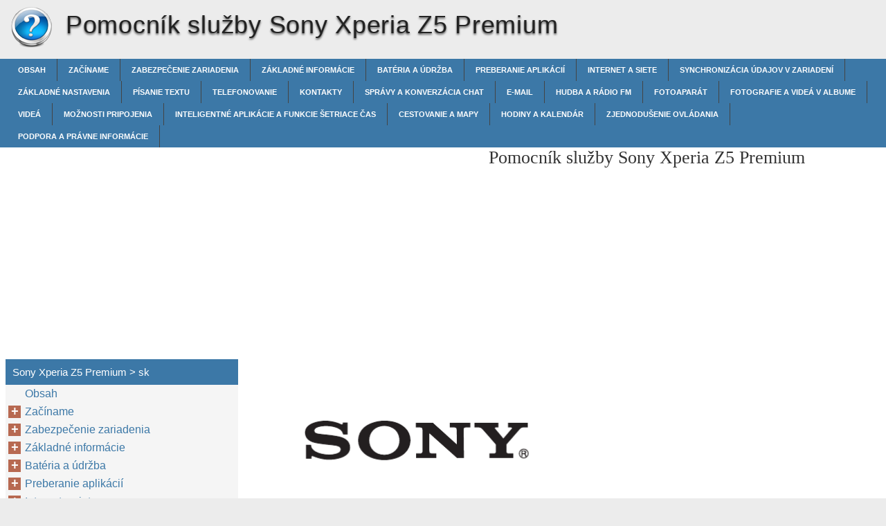

--- FILE ---
content_type: text/html
request_url: https://sony-xperia-z5-premium.xphonehelp.com/sk/
body_size: 8480
content:
<!doctype html><html lang=sk>
<head>
<meta charset=utf-8>
<meta name=viewport content="width=device-width,minimum-scale=1,user-scalable=yes">
<meta name=format-detection content="telephone=no">
<link rel=icon href=https://i.xphonehelp.com/favicon.ico>
<link rel=stylesheet href="https://i.xphonehelp.com/Sony Xperia Z5 Premium/sk/style.min.css">
<link rel=stylesheet href=https://i.xphonehelp.com/style.min.css>
<title>sk - Sony Xperia Z5 Premium</title>
<meta name=description content="Používateľská príručka Xperia ™ Z5 Premium E6853">
<meta name=robots content="max-image-preview:large">
<link rel=canonical href=https://sony-xperia-z5-premium.xphonehelp.com/sk/>
<meta property="og:locale" content="en_US">
<meta property="og:site_name" content="Sony Xperia Z5 Premium - Sony Xperia Z5 Premium help documents in multiple languages in a single place">
<meta property="og:type" content="article">
<meta property="og:title" content="sk - Sony Xperia Z5 Premium">
<meta property="og:description" content="Používateľská príručka Xperia ™ Z5 Premium E6853">
<meta property="og:url" content="https://sony-xperia-z5-premium.xphonehelp.com/sk/">
<meta property="article:published_time" content="2017-09-02T08:41:46+00:00">
<meta property="article:modified_time" content="2017-09-02T08:41:46+00:00">
<meta name=twitter:card content="summary">
<meta name=twitter:title content="sk - Sony Xperia Z5 Premium">
<meta name=twitter:description content="Používateľská príručka Xperia ™ Z5 Premium E6853">
<script type=application/ld+json class=aioseo-schema>
			{"@context":"https:\/\/schema.org","@graph":[{"@type":"WebSite","@id":"https:\/\/sony-xperia-z5-premium.xphonehelp.com\/#website","url":"https:\/\/sony-xperia-z5-premium.xphonehelp.com\/","name":"Sony Xperia Z5 Premium","description":"Sony Xperia Z5 Premium help documents in multiple languages in a single place","inLanguage":"en-US","publisher":{"@id":"https:\/\/sony-xperia-z5-premium.xphonehelp.com\/#organization"}},{"@type":"Organization","@id":"https:\/\/sony-xperia-z5-premium.xphonehelp.com\/#organization","name":"Sony Xperia Z5 Premium","url":"https:\/\/sony-xperia-z5-premium.xphonehelp.com\/"},{"@type":"BreadcrumbList","@id":"https:\/\/sony-xperia-z5-premium.xphonehelp.com\/sk\/#breadcrumblist","itemListElement":[{"@type":"ListItem","@id":"https:\/\/sony-xperia-z5-premium.xphonehelp.com\/#listItem","position":1,"item":{"@type":"WebPage","@id":"https:\/\/sony-xperia-z5-premium.xphonehelp.com\/","name":"Home","description":"User guide Xperia \u2122 Z5 Premium E6853","url":"https:\/\/sony-xperia-z5-premium.xphonehelp.com\/"},"nextItem":"https:\/\/sony-xperia-z5-premium.xphonehelp.com\/sk\/#listItem"},{"@type":"ListItem","@id":"https:\/\/sony-xperia-z5-premium.xphonehelp.com\/sk\/#listItem","position":2,"item":{"@type":"WebPage","@id":"https:\/\/sony-xperia-z5-premium.xphonehelp.com\/sk\/","name":"sk","description":"Pou\u017e\u00edvate\u013esk\u00e1 pr\u00edru\u010dka Xperia \u2122 Z5 Premium E6853","url":"https:\/\/sony-xperia-z5-premium.xphonehelp.com\/sk\/"},"previousItem":"https:\/\/sony-xperia-z5-premium.xphonehelp.com\/#listItem"}]},{"@type":"WebPage","@id":"https:\/\/sony-xperia-z5-premium.xphonehelp.com\/sk\/#webpage","url":"https:\/\/sony-xperia-z5-premium.xphonehelp.com\/sk\/","name":"sk - Sony Xperia Z5 Premium","description":"Pou\u017e\u00edvate\u013esk\u00e1 pr\u00edru\u010dka Xperia \u2122 Z5 Premium E6853","inLanguage":"en-US","isPartOf":{"@id":"https:\/\/sony-xperia-z5-premium.xphonehelp.com\/#website"},"breadcrumb":{"@id":"https:\/\/sony-xperia-z5-premium.xphonehelp.com\/sk\/#breadcrumblist"},"datePublished":"2017-09-02T08:41:46+00:00","dateModified":"2017-09-02T08:41:46+00:00"}]}
		</script>
<link rel=dns-prefetch href=//s.w.org>
<link rel=stylesheet id=wp-block-library-css href="https://sony-xperia-z5-premium.xphonehelp.com/wp-includes/css/dist/block-library/style.min.css?ver=5.9.2" media=all>
<style id=global-styles-inline-css>body{--wp--preset--color--black:#000000;--wp--preset--color--cyan-bluish-gray:#abb8c3;--wp--preset--color--white:#ffffff;--wp--preset--color--pale-pink:#f78da7;--wp--preset--color--vivid-red:#cf2e2e;--wp--preset--color--luminous-vivid-orange:#ff6900;--wp--preset--color--luminous-vivid-amber:#fcb900;--wp--preset--color--light-green-cyan:#7bdcb5;--wp--preset--color--vivid-green-cyan:#00d084;--wp--preset--color--pale-cyan-blue:#8ed1fc;--wp--preset--color--vivid-cyan-blue:#0693e3;--wp--preset--color--vivid-purple:#9b51e0;--wp--preset--gradient--vivid-cyan-blue-to-vivid-purple:linear-gradient(135deg,rgba(6,147,227,1) 0%,rgb(155,81,224) 100%);--wp--preset--gradient--light-green-cyan-to-vivid-green-cyan:linear-gradient(135deg,rgb(122,220,180) 0%,rgb(0,208,130) 100%);--wp--preset--gradient--luminous-vivid-amber-to-luminous-vivid-orange:linear-gradient(135deg,rgba(252,185,0,1) 0%,rgba(255,105,0,1) 100%);--wp--preset--gradient--luminous-vivid-orange-to-vivid-red:linear-gradient(135deg,rgba(255,105,0,1) 0%,rgb(207,46,46) 100%);--wp--preset--gradient--very-light-gray-to-cyan-bluish-gray:linear-gradient(135deg,rgb(238,238,238) 0%,rgb(169,184,195) 100%);--wp--preset--gradient--cool-to-warm-spectrum:linear-gradient(135deg,rgb(74,234,220) 0%,rgb(151,120,209) 20%,rgb(207,42,186) 40%,rgb(238,44,130) 60%,rgb(251,105,98) 80%,rgb(254,248,76) 100%);--wp--preset--gradient--blush-light-purple:linear-gradient(135deg,rgb(255,206,236) 0%,rgb(152,150,240) 100%);--wp--preset--gradient--blush-bordeaux:linear-gradient(135deg,rgb(254,205,165) 0%,rgb(254,45,45) 50%,rgb(107,0,62) 100%);--wp--preset--gradient--luminous-dusk:linear-gradient(135deg,rgb(255,203,112) 0%,rgb(199,81,192) 50%,rgb(65,88,208) 100%);--wp--preset--gradient--pale-ocean:linear-gradient(135deg,rgb(255,245,203) 0%,rgb(182,227,212) 50%,rgb(51,167,181) 100%);--wp--preset--gradient--electric-grass:linear-gradient(135deg,rgb(202,248,128) 0%,rgb(113,206,126) 100%);--wp--preset--gradient--midnight:linear-gradient(135deg,rgb(2,3,129) 0%,rgb(40,116,252) 100%);--wp--preset--duotone--dark-grayscale:url('#wp-duotone-dark-grayscale');--wp--preset--duotone--grayscale:url('#wp-duotone-grayscale');--wp--preset--duotone--purple-yellow:url('#wp-duotone-purple-yellow');--wp--preset--duotone--blue-red:url('#wp-duotone-blue-red');--wp--preset--duotone--midnight:url('#wp-duotone-midnight');--wp--preset--duotone--magenta-yellow:url('#wp-duotone-magenta-yellow');--wp--preset--duotone--purple-green:url('#wp-duotone-purple-green');--wp--preset--duotone--blue-orange:url('#wp-duotone-blue-orange');--wp--preset--font-size--small:13px;--wp--preset--font-size--medium:20px;--wp--preset--font-size--large:36px;--wp--preset--font-size--x-large:42px}.has-black-color{color:var(--wp--preset--color--black)!important}.has-cyan-bluish-gray-color{color:var(--wp--preset--color--cyan-bluish-gray)!important}.has-white-color{color:var(--wp--preset--color--white)!important}.has-pale-pink-color{color:var(--wp--preset--color--pale-pink)!important}.has-vivid-red-color{color:var(--wp--preset--color--vivid-red)!important}.has-luminous-vivid-orange-color{color:var(--wp--preset--color--luminous-vivid-orange)!important}.has-luminous-vivid-amber-color{color:var(--wp--preset--color--luminous-vivid-amber)!important}.has-light-green-cyan-color{color:var(--wp--preset--color--light-green-cyan)!important}.has-vivid-green-cyan-color{color:var(--wp--preset--color--vivid-green-cyan)!important}.has-pale-cyan-blue-color{color:var(--wp--preset--color--pale-cyan-blue)!important}.has-vivid-cyan-blue-color{color:var(--wp--preset--color--vivid-cyan-blue)!important}.has-vivid-purple-color{color:var(--wp--preset--color--vivid-purple)!important}.has-black-background-color{background-color:var(--wp--preset--color--black)!important}.has-cyan-bluish-gray-background-color{background-color:var(--wp--preset--color--cyan-bluish-gray)!important}.has-white-background-color{background-color:var(--wp--preset--color--white)!important}.has-pale-pink-background-color{background-color:var(--wp--preset--color--pale-pink)!important}.has-vivid-red-background-color{background-color:var(--wp--preset--color--vivid-red)!important}.has-luminous-vivid-orange-background-color{background-color:var(--wp--preset--color--luminous-vivid-orange)!important}.has-luminous-vivid-amber-background-color{background-color:var(--wp--preset--color--luminous-vivid-amber)!important}.has-light-green-cyan-background-color{background-color:var(--wp--preset--color--light-green-cyan)!important}.has-vivid-green-cyan-background-color{background-color:var(--wp--preset--color--vivid-green-cyan)!important}.has-pale-cyan-blue-background-color{background-color:var(--wp--preset--color--pale-cyan-blue)!important}.has-vivid-cyan-blue-background-color{background-color:var(--wp--preset--color--vivid-cyan-blue)!important}.has-vivid-purple-background-color{background-color:var(--wp--preset--color--vivid-purple)!important}.has-black-border-color{border-color:var(--wp--preset--color--black)!important}.has-cyan-bluish-gray-border-color{border-color:var(--wp--preset--color--cyan-bluish-gray)!important}.has-white-border-color{border-color:var(--wp--preset--color--white)!important}.has-pale-pink-border-color{border-color:var(--wp--preset--color--pale-pink)!important}.has-vivid-red-border-color{border-color:var(--wp--preset--color--vivid-red)!important}.has-luminous-vivid-orange-border-color{border-color:var(--wp--preset--color--luminous-vivid-orange)!important}.has-luminous-vivid-amber-border-color{border-color:var(--wp--preset--color--luminous-vivid-amber)!important}.has-light-green-cyan-border-color{border-color:var(--wp--preset--color--light-green-cyan)!important}.has-vivid-green-cyan-border-color{border-color:var(--wp--preset--color--vivid-green-cyan)!important}.has-pale-cyan-blue-border-color{border-color:var(--wp--preset--color--pale-cyan-blue)!important}.has-vivid-cyan-blue-border-color{border-color:var(--wp--preset--color--vivid-cyan-blue)!important}.has-vivid-purple-border-color{border-color:var(--wp--preset--color--vivid-purple)!important}.has-vivid-cyan-blue-to-vivid-purple-gradient-background{background:var(--wp--preset--gradient--vivid-cyan-blue-to-vivid-purple)!important}.has-light-green-cyan-to-vivid-green-cyan-gradient-background{background:var(--wp--preset--gradient--light-green-cyan-to-vivid-green-cyan)!important}.has-luminous-vivid-amber-to-luminous-vivid-orange-gradient-background{background:var(--wp--preset--gradient--luminous-vivid-amber-to-luminous-vivid-orange)!important}.has-luminous-vivid-orange-to-vivid-red-gradient-background{background:var(--wp--preset--gradient--luminous-vivid-orange-to-vivid-red)!important}.has-very-light-gray-to-cyan-bluish-gray-gradient-background{background:var(--wp--preset--gradient--very-light-gray-to-cyan-bluish-gray)!important}.has-cool-to-warm-spectrum-gradient-background{background:var(--wp--preset--gradient--cool-to-warm-spectrum)!important}.has-blush-light-purple-gradient-background{background:var(--wp--preset--gradient--blush-light-purple)!important}.has-blush-bordeaux-gradient-background{background:var(--wp--preset--gradient--blush-bordeaux)!important}.has-luminous-dusk-gradient-background{background:var(--wp--preset--gradient--luminous-dusk)!important}.has-pale-ocean-gradient-background{background:var(--wp--preset--gradient--pale-ocean)!important}.has-electric-grass-gradient-background{background:var(--wp--preset--gradient--electric-grass)!important}.has-midnight-gradient-background{background:var(--wp--preset--gradient--midnight)!important}.has-small-font-size{font-size:var(--wp--preset--font-size--small)!important}.has-medium-font-size{font-size:var(--wp--preset--font-size--medium)!important}.has-large-font-size{font-size:var(--wp--preset--font-size--large)!important}.has-x-large-font-size{font-size:var(--wp--preset--font-size--x-large)!important}</style>
<link rel=https://api.w.org/ href=https://sony-xperia-z5-premium.xphonehelp.com/wp-json/><link rel=alternate type=application/json href=https://sony-xperia-z5-premium.xphonehelp.com/wp-json/wp/v2/pages/6266><script async src=//pagead2.googlesyndication.com/pagead/js/adsbygoogle.js></script>
<script>(adsbygoogle=window.adsbygoogle||[]).push({google_ad_client:"ca-pub-2954789224889944",enable_page_level_ads:!0})</script>
</head>
<body>
<script>(function(a,e,f,g,b,c,d){a.GoogleAnalyticsObject=b,a[b]=a[b]||function(){(a[b].q=a[b].q||[]).push(arguments)},a[b].l=1*new Date,c=e.createElement(f),d=e.getElementsByTagName(f)[0],c.async=1,c.src=g,d.parentNode.insertBefore(c,d)})(window,document,'script','https://www.google-analytics.com/analytics.js','ga'),ga('create','UA-72000531-5','auto'),ga('send','pageview')</script><div id=wrapper>
<div id=head class=clearfloat>
<div class=clearfloat>
<a href=/sk hreflang=sk title="Sony Xperia Z5 Premium" id=logo style=background:url(https://i.xphonehelp.com/help_logo.png)>Sony Xperia Z5 Premium</a>
<div id=tagline><h1>Pomocník služby Sony Xperia Z5 Premium</h1></div>
<div class=right>
</div>
</div>
<div id=navtop><div id=navleft></div><div id=navright></div></div>
<div id=navbar class=clearfloat>
<ul id=page-bar class="left clearfloat">
<li class=page_item><a href=/sk/obsah-2/ title=Obsah>Obsah</a>
<li class=page_item><a href=/sk/za%c4%8d%c3%adname/ title=Začíname>Začíname</a>
<li class=page_item><a href=/sk/zabezpe%c4%8denie-zariadenia/ title="Zabezpečenie zariadenia">Zabezpečenie zariadenia</a>
<li class=page_item><a href=/sk/z%c3%a1kladn%c3%a9-inform%c3%a1cie/ title="Základné informácie">Základné informácie</a>
<li class=page_item><a href=/sk/bat%c3%a9ria-a-%c3%badr%c5%beba/ title="Batéria a údržba">Batéria a údržba</a>
<li class=page_item><a href=/sk/preberanie-aplik%c3%a1ci%c3%ad/ title="Preberanie aplikácií">Preberanie aplikácií</a>
<li class=page_item><a href=/sk/internet-a-siete/ title="Internet a siete">Internet a siete</a>
<li class=page_item><a href=/sk/synchroniz%c3%a1cia-%c3%badajov-v-zariaden%c3%ad/ title="Synchronizácia údajov v zariadení">Synchronizácia údajov v zariadení</a>
<li class=page_item><a href=/sk/z%c3%a1kladn%c3%a9-nastavenia/ title="Základné nastavenia">Základné nastavenia</a>
<li class=page_item><a href=/sk/p%c3%adsanie-textu/ title="Písanie textu">Písanie textu</a>
<li class=page_item><a href=/sk/telefonovanie/ title=Telefonovanie>Telefonovanie</a>
<li class=page_item><a href=/sk/kontakty-3/ title=Kontakty>Kontakty</a>
<li class=page_item><a href=/sk/spr%c3%a1vy-a-konverz%c3%a1cia-chat/ title="Správy a konverzácia chat">Správy a konverzácia chat</a>
<li class=page_item><a href=/sk/e-mail-11/ title=E-mail>E-mail</a>
<li class=page_item><a href=/sk/hudba-a-r%c3%a1dio-fm-2/ title="Hudba a rádio FM">Hudba a rádio FM</a>
<li class=page_item><a href=/sk/fotoapar%c3%a1t-2/ title=Fotoaparát>Fotoaparát</a>
<li class=page_item><a href=/sk/fotografie-a-vide%c3%a1-v-albume/ title="Fotografie a videá v albume">Fotografie a videá v albume</a>
<li class=page_item><a href=/sk/vide%c3%a1/ title=Videá>Videá</a>
<li class=page_item><a href=/sk/mo%c5%benosti-pripojenia/ title="Možnosti pripojenia">Možnosti pripojenia</a>
<li class=page_item><a href=/sk/inteligentn%c3%a9-aplik%c3%a1cie-a-funkcie-%c5%a1etriace-%c4%8das/ title="Inteligentné aplikácie a funkcie šetriace čas">Inteligentné aplikácie a funkcie šetriace čas</a>
<li class=page_item><a href=/sk/cestovanie-a-mapy/ title="Cestovanie a mapy">Cestovanie a mapy</a>
<li class=page_item><a href=/sk/hodiny-a-kalend%c3%a1r/ title="Hodiny a Kalendár">Hodiny a Kalendár</a>
<li class=page_item><a href=/sk/zjednodu%c5%a1enie-ovl%c3%a1dania/ title="Zjednodušenie ovládania">Zjednodušenie ovládania</a>
<li class=page_item><a href=/sk/podpora-a-pr%c3%a1vne-inform%c3%a1cie/ title="Podpora a právne informácie">Podpora a právne informácie</a>
</ul>
</div>
</div>
<div class="container clearfloat"><div id=contwrapper>
<div class=adcontent>
<script async src=//pagead2.googlesyndication.com/pagead/js/adsbygoogle.js></script>
<ins class=adsbygoogle style=display:block data-ad-client=ca-pub-2954789224889944 data-ad-slot=4705776441 data-ad-format=auto></ins>
<script>(adsbygoogle=window.adsbygoogle||[]).push({})</script></div>
<h2>Pomocník služby Sony Xperia Z5 Premium</h2>
<div id=content>
<div class=post id=post_6266>
<div class="entry clearfloat">
<div class=clearfix></div>
<div id=pdfcont class=clearfix>
<div class=chapter><div id=page1-div style=width:1309px;height:1852px class=prel>
<img width=1309 height=1852 src="https://i.xphonehelp.com/Sony Xperia Z5 Premium/sk/Sony Xperia Z5 Premium_sk001.png" alt="background image">
<p style=top:516px;left:75px class="ft1-0 pabs wsnw">Používateľská príručka
<p style=top:1580px;left:75px class="ft1-1 pabs wsnw">Xperia
<p style=top:1598px;left:323px class="ft1-2 pabs wsnw">™
<p style=top:1580px;left:369px class="ft1-1 pabs wsnw"> Z5 Premium
<p style=top:1688px;left:75px class="ft1-3 pabs wsnw">E6853
</div>
</div></div>
</div>
</div>
</div>
<div class=adbottom>
<script async src=//pagead2.googlesyndication.com/pagead/js/adsbygoogle.js></script>
<ins class=adsbygoogle style=display:block data-ad-client=ca-pub-2954789224889944 data-ad-slot=9135976044 data-ad-format=auto></ins>
<script>(adsbygoogle=window.adsbygoogle||[]).push({})</script></div>
</div>
<div id=sidebar>
<div class=adsidebar>
<script async src=//pagead2.googlesyndication.com/pagead/js/adsbygoogle.js></script>
<ins class=adsbygoogle style=display:block data-ad-client=ca-pub-2954789224889944 data-ad-slot=6182509648 data-ad-format=auto></ins>
<script>(adsbygoogle=window.adsbygoogle||[]).push({})</script></div>
<div id=sidebar-top>
<h3>Sony Xperia Z5 Premium > sk</h3>
<div id=sidebar-menu>
<ul id=treeview data-curpage=6266>
<li><a href=/sk/obsah-2/>Obsah</a>
<li><a href=/sk/za%c4%8d%c3%adname/>Začíname</a>
<ul>
<li><a href=/sk/za%c4%8d%c3%adname/o-tejto-pou%c5%be%c3%advate%c4%beskej-pr%c3%adru%c4%8dke/>O tejto používateľskej príručke</a>
<li><a href=/sk/za%c4%8d%c3%adname/preh%c4%bead/>Prehľad</a>
<li><a href=/sk/za%c4%8d%c3%adname/zostavenie/>Zostavenie</a>
<li><a href=/sk/za%c4%8d%c3%adname/ochrana-obrazovky-2/>Ochrana obrazovky</a>
<li><a href=/sk/za%c4%8d%c3%adname/prv%c3%a9-spustenie-zariadenia/>Prvé spustenie zariadenia</a>
<li><a href=/sk/za%c4%8d%c3%adname/pre%c4%8do-potrebujem-%c3%ba%c4%8det-google/>Prečo potrebujem účet Google™‎?</a>
</ul>

<li><a href=/sk/zabezpe%c4%8denie-zariadenia/>Zabezpečenie zariadenia</a>
<ul>
<li><a href=/sk/zabezpe%c4%8denie-zariadenia/zabezpe%c4%8denie-ochrany-zariadenia/>Zabezpečenie ochrany zariadenia</a>
<li><a href=/sk/zabezpe%c4%8denie-zariadenia/z%c3%a1mok-obrazovky/>Zámok obrazovky</a>
<li><a href=/sk/zabezpe%c4%8denie-zariadenia/spr%c3%a1vca-odtla%c4%8dkov-prstov/>Správca odtlačkov prstov</a>
<li><a href=/sk/zabezpe%c4%8denie-zariadenia/automatick%c3%a9-odomknutie-zariadenia/>Automatické odomknutie zariadenia</a>
<li><a href=/sk/zabezpe%c4%8denie-zariadenia/ochrana-karty-sim-2/>Ochrana karty SIM</a>
<li><a href=/sk/zabezpe%c4%8denie-zariadenia/vyh%c4%beadanie-identifika%c4%8dn%c3%a9ho-%c4%8d%c3%adsla-zariadenia/>Vyhľadanie identifikačného čísla zariadenia</a>
<li><a href=/sk/zabezpe%c4%8denie-zariadenia/vyh%c4%beadanie-straten%c3%a9ho-zariadenia/>Vyhľadanie strateného zariadenia</a>
</ul>

<li><a href=/sk/z%c3%a1kladn%c3%a9-inform%c3%a1cie/>Základné informácie</a>
<ul>
<li><a href=/sk/z%c3%a1kladn%c3%a9-inform%c3%a1cie/pou%c5%beitie-dotykovej-obrazovky/>Použitie dotykovej obrazovky</a>
<li><a href=/sk/z%c3%a1kladn%c3%a9-inform%c3%a1cie/zamknutie-a-odomknutie-obrazovky/>Zamknutie a odomknutie obrazovky</a>
<li><a href=/sk/z%c3%a1kladn%c3%a9-inform%c3%a1cie/plocha/>Plocha</a>
<li><a href=/sk/z%c3%a1kladn%c3%a9-inform%c3%a1cie/navig%c3%a1cia-v-aplik%c3%a1ci%c3%a1ch/>Navigácia v aplikáciách</a>
<li><a href=/sk/z%c3%a1kladn%c3%a9-inform%c3%a1cie/obrazovka-aplik%c3%a1ci%c3%ad/>Obrazovka aplikácií</a>
<li><a href=/sk/z%c3%a1kladn%c3%a9-inform%c3%a1cie/mal%c3%a9-aplik%c3%a1cie/>Malé aplikácie</a>
<li><a href=/sk/z%c3%a1kladn%c3%a9-inform%c3%a1cie/widgety-2/>Widgety</a>
<li><a href=/sk/z%c3%a1kladn%c3%a9-inform%c3%a1cie/skratky-a-prie%c4%8dinky/>Skratky a priečinky</a>
<li><a href=/sk/z%c3%a1kladn%c3%a9-inform%c3%a1cie/pozadie-a-mot%c3%advy/>Pozadie a motívy</a>
<li><a href=/sk/z%c3%a1kladn%c3%a9-inform%c3%a1cie/sn%c3%admanie-fotografie-obrazovky/>Snímanie fotografie obrazovky</a>
<li><a href=/sk/z%c3%a1kladn%c3%a9-inform%c3%a1cie/nahr%c3%a1vanie-obrazovky/>Nahrávanie obrazovky</a>
<li><a href=/sk/z%c3%a1kladn%c3%a9-inform%c3%a1cie/upozornenia/>Upozornenia</a>
<li><a href=/sk/z%c3%a1kladn%c3%a9-inform%c3%a1cie/ikony-v-stavovom-riadku/>Ikony v stavovom riadku</a>
<li><a href=/sk/z%c3%a1kladn%c3%a9-inform%c3%a1cie/preh%c4%bead-aplik%c3%a1ci%c3%ad/>Prehľad aplikácií</a>
</ul>

<li><a href=/sk/bat%c3%a9ria-a-%c3%badr%c5%beba/>Batéria a údržba</a>
<ul>
<li><a href=/sk/bat%c3%a9ria-a-%c3%badr%c5%beba/nab%c3%adjanie-zariadenia/>Nabíjanie zariadenia</a>
<li><a href=/sk/bat%c3%a9ria-a-%c3%badr%c5%beba/bat%c3%a9ria-a-spr%c3%a1va-spotreby/>Batéria a správa spotreby</a>
<li><a href=/sk/bat%c3%a9ria-a-%c3%badr%c5%beba/aktualiz%c3%a1cia-zariadenia/>Aktualizácia zariadenia</a>
<li><a href=/sk/bat%c3%a9ria-a-%c3%badr%c5%beba/%c3%badr%c5%beba-pomocou-po%c4%8d%c3%adta%c4%8da/>Údržba pomocou počítača</a>
<li><a href=/sk/bat%c3%a9ria-a-%c3%badr%c5%beba/ukladac%c3%ad-priestor-a-pam%c3%a4%c5%a5/>Ukladací priestor a pamäť</a>
<li><a href=/sk/bat%c3%a9ria-a-%c3%badr%c5%beba/z%c3%a1lohovanie-a-obnovenie-obsahu/>Zálohovanie a obnovenie obsahu</a>
</ul>

<li><a href=/sk/preberanie-aplik%c3%a1ci%c3%ad/>Preberanie aplikácií</a>
<ul>
<li><a href=/sk/preberanie-aplik%c3%a1ci%c3%ad/preberanie-aplik%c3%a1ci%c3%ad-zo-slu%c5%beby-google-play/>Preberanie aplikácií zo služby Google Play™‎</a>
<li><a href=/sk/preberanie-aplik%c3%a1ci%c3%ad/preberanie-aplik%c3%a1ci%c3%ad-z-in%c3%bdch-zdrojov/>Preberanie aplikácií z iných zdrojov</a>
</ul>

<li><a href=/sk/internet-a-siete/>Internet a siete</a>
<ul>
<li><a href=/sk/internet-a-siete/preh%c4%bead%c3%a1vanie-webu/>Prehľadávanie webu</a>
<li><a href=/sk/internet-a-siete/nastavenia-internetu-a-spr%c3%a1v-mms/>Nastavenia internetu a správ MMS</a>
<li><a href=/sk/internet-a-siete/wi-fi-35/>Wi-Fi</a>
<li><a href=/sk/internet-a-siete/zdie%c4%beanie-mobiln%c3%a9ho-d%c3%a1tov%c3%a9ho-pripojenia/>Zdieľanie mobilného dátového pripojenia</a>
<li><a href=/sk/internet-a-siete/regul%c3%a1cia-spotreby-d%c3%a1t/>Regulácia spotreby dát</a>
<li><a href=/sk/internet-a-siete/v%c3%bdber-mobiln%c3%bdch-siet%c3%ad/>Výber mobilných sietí</a>
<li><a href=/sk/internet-a-siete/virtu%c3%a1lne-s%c3%bakromn%c3%a9-siete-siete-vpn/>Virtuálne súkromné siete (siete VPN)</a>
</ul>

<li><a href=/sk/synchroniz%c3%a1cia-%c3%badajov-v-zariaden%c3%ad/>Synchronizácia údajov v zariadení</a>
<ul>
<li><a href=/sk/synchroniz%c3%a1cia-%c3%badajov-v-zariaden%c3%ad/synchroniz%c3%a1cia-s-online-%c3%ba%c4%8dtami/>Synchronizácia s online účtami</a>
<li><a href=/sk/synchroniz%c3%a1cia-%c3%badajov-v-zariaden%c3%ad/synchroniz%c3%a1cia-so-slu%c5%bebou-microsoft-exchange-activesync/>Synchronizácia so službou Microsoft® Exchange ActiveSync®</a>
</ul>

<li><a href=/sk/z%c3%a1kladn%c3%a9-nastavenia/>Základné nastavenia</a>
<ul>
<li><a href=/sk/z%c3%a1kladn%c3%a9-nastavenia/pr%c3%adstup-k-nastaveniam/>Prístup k nastaveniam</a>
<li><a href=/sk/z%c3%a1kladn%c3%a9-nastavenia/nastavenia-hlasitosti/>Nastavenia hlasitosti</a>
<li><a href=/sk/z%c3%a1kladn%c3%a9-nastavenia/re%c5%beim-nevyru%c5%a1ova%c5%a5/>Režim Nevyrušovať</a>
<li><a href=/sk/z%c3%a1kladn%c3%a9-nastavenia/nastavenie-obrazovky/>Nastavenie obrazovky</a>
<li><a href=/sk/z%c3%a1kladn%c3%a9-nastavenia/nastavenia-aplik%c3%a1cie/>Nastavenia aplikácie</a>
<li><a href=/sk/z%c3%a1kladn%c3%a9-nastavenia/obnovenie-aplik%c3%a1ci%c3%ad/>Obnovenie aplikácií</a>
<li><a href=/sk/z%c3%a1kladn%c3%a9-nastavenia/%c5%a1etri%c4%8d-obrazovky/>Šetrič obrazovky</a>
<li><a href=/sk/z%c3%a1kladn%c3%a9-nastavenia/jazykov%c3%a9-nastavenia/>Jazykové nastavenia</a>
<li><a href=/sk/z%c3%a1kladn%c3%a9-nastavenia/d%c3%a1tum-a-%c4%8das/>Dátum a čas</a>
<li><a href=/sk/z%c3%a1kladn%c3%a9-nastavenia/x-reality-for-mobile-35/>X-Reality™‎ for mobile</a>
<li><a href=/sk/z%c3%a1kladn%c3%a9-nastavenia/re%c5%beim-super-vivid/>Režim Super-vivid</a>
<li><a href=/sk/z%c3%a1kladn%c3%a9-nastavenia/vylep%c5%a1enie-zvukov%c3%a9ho-v%c3%bdstupu/>Vylepšenie zvukového výstupu</a>
<li><a href=/sk/z%c3%a1kladn%c3%a9-nastavenia/potl%c3%a1%c4%8danie-%c5%a1umu/>Potláčanie šumu</a>
<li><a href=/sk/z%c3%a1kladn%c3%a9-nastavenia/%c3%ba%c4%8dty-viacer%c3%bdch-pou%c5%be%c3%advate%c4%beov/>Účty viacerých používateľov</a>
</ul>

<li><a href=/sk/p%c3%adsanie-textu/>Písanie textu</a>
<ul>
<li><a href=/sk/p%c3%adsanie-textu/kl%c3%a1vesnica-na-obrazovke/>Klávesnica na obrazovke</a>
<li><a href=/sk/p%c3%adsanie-textu/kl%c3%a1vesnica-telef%c3%b3nu/>Klávesnica telefónu</a>
<li><a href=/sk/p%c3%adsanie-textu/zadanie-textu-pomocou-hlasov%c3%a9ho-vstupu/>Zadanie textu pomocou hlasového vstupu</a>
<li><a href=/sk/p%c3%adsanie-textu/%c3%baprava-textu-2/>Úprava textu</a>
<li><a href=/sk/p%c3%adsanie-textu/prisp%c3%b4sobenie-kl%c3%a1vesnice-na-obrazovke/>Prispôsobenie klávesnice na obrazovke</a>
</ul>

<li><a href=/sk/telefonovanie/>Telefonovanie</a>
<ul>
<li><a href=/sk/telefonovanie/telefonovanie-2/>Telefonovanie</a>
<li><a href=/sk/telefonovanie/prich%c3%a1dzaj%c3%bace-hovory/>Prichádzajúce hovory</a>
<li><a href=/sk/telefonovanie/inteligentn%c3%a9-telefonovanie/>Inteligentné telefonovanie</a>
<li><a href=/sk/telefonovanie/prebiehaj%c3%bace-hovory/>Prebiehajúce hovory</a>
<li><a href=/sk/telefonovanie/pou%c5%be%c3%advanie-denn%c3%adka-hovorov/>Používanie denníka hovorov</a>
<li><a href=/sk/telefonovanie/presmerovanie-hovorov/>Presmerovanie hovorov</a>
<li><a href=/sk/telefonovanie/blokovanie-hovorov/>Blokovanie hovorov</a>
<li><a href=/sk/telefonovanie/viac-hovorov-naraz/>Viac hovorov naraz</a>
<li><a href=/sk/telefonovanie/konferen%c4%8dn%c3%a9-hovory/>Konferenčné hovory</a>
<li><a href=/sk/telefonovanie/hlasov%c3%a1-schr%c3%a1nka-2/>Hlasová schránka</a>
<li><a href=/sk/telefonovanie/ties%c5%88ov%c3%a9-hovory/>Tiesňové hovory</a>
</ul>

<li><a href=/sk/kontakty-3/>Kontakty</a>
<ul>
<li><a href=/sk/kontakty-3/h%c4%beadanie-a-zobrazenie-kontaktov/>Hľadanie a zobrazenie kontaktov</a>
<li><a href=/sk/kontakty-3/pridanie-a-%c3%baprava-kontaktov/>Pridanie a úprava kontaktov</a>
<li><a href=/sk/kontakty-3/prenos-kontaktov/>Prenos kontaktov</a>
<li><a href=/sk/kontakty-3/pridanie-%c3%badajov-o-zdravotnom-stave-a-kontaktn%c3%bdch-%c3%badajov-pre-pr%c3%adpad-n%c3%badze/>Pridanie údajov o zdravotnom stave a kontaktných údajov pre prípad núdze</a>
<li><a href=/sk/kontakty-3/ob%c4%be%c3%baben%c3%a9-polo%c5%beky/>Obľúbené položky</a>
<li><a href=/sk/kontakty-3/odosielanie-%c3%badajov-kontaktu/>Odosielanie údajov kontaktu</a>
<li><a href=/sk/kontakty-3/predch%c3%a1dzanie-duplicitn%c3%bdm-z%c3%a1znamom-v-aplik%c3%a1cii-kontakty/>Predchádzanie duplicitným záznamom v aplikácii Kontakty</a>
<li><a href=/sk/kontakty-3/z%c3%a1lohovanie-kontaktov/>Zálohovanie kontaktov</a>
</ul>

<li><a href=/sk/spr%c3%a1vy-a-konverz%c3%a1cia-chat/>Správy a konverzácia chat</a>
<ul>
<li><a href=/sk/spr%c3%a1vy-a-konverz%c3%a1cia-chat/%c4%8d%c3%adtanie-a-odosielanie-spr%c3%a1v/>Čítanie a odosielanie správ</a>
<li><a href=/sk/spr%c3%a1vy-a-konverz%c3%a1cia-chat/usporiadanie-spr%c3%a1v/>Usporiadanie správ</a>
<li><a href=/sk/spr%c3%a1vy-a-konverz%c3%a1cia-chat/volanie-z-aplik%c3%a1cie-spr%c3%a1vy/>Volanie z aplikácie Správy</a>
<li><a href=/sk/spr%c3%a1vy-a-konverz%c3%a1cia-chat/nastavenie-spr%c3%a1v/>Nastavenie správ</a>
<li><a href=/sk/spr%c3%a1vy-a-konverz%c3%a1cia-chat/okam%c5%beit%c3%a9-spr%c3%a1vy-a-video%c4%8det/>Okamžité správy a videočet</a>
</ul>

<li><a href=/sk/e-mail-11/>E-mail</a>
<ul>
<li><a href=/sk/e-mail-11/nastavenie-e-mailu/>Nastavenie e-mailu</a>
<li><a href=/sk/e-mail-11/odosielanie-a-prij%c3%admanie-e-mailov%c3%bdch-spr%c3%a1v/>Odosielanie a prijímanie e-mailových správ</a>
<li><a href=/sk/e-mail-11/usporiadanie-e-mailov%c3%bdch-spr%c3%a1v/>Usporiadanie e-mailových správ</a>
<li><a href=/sk/e-mail-11/nastavenie-e-mailov%c3%a9ho-%c3%ba%c4%8dtu/>Nastavenie e-mailového účtu</a>
<li><a href=/sk/e-mail-11/gmail-36/>Gmail™‎</a>
</ul>

<li><a href=/sk/hudba-a-r%c3%a1dio-fm-2/>Hudba a rádio FM</a>
<ul>
<li><a href=/sk/hudba-a-r%c3%a1dio-fm-2/prenos-hudby-do-zariadenia/>Prenos hudby do zariadenia</a>
<li><a href=/sk/hudba-a-r%c3%a1dio-fm-2/po%c4%8d%c3%bavanie-hudby/>Počúvanie hudby</a>
<li><a href=/sk/hudba-a-r%c3%a1dio-fm-2/ponuka-aplik%c3%a1cie-hudba/>Ponuka aplikácie Hudba</a>
<li><a href=/sk/hudba-a-r%c3%a1dio-fm-2/zoznamy-skladieb/>Zoznamy skladieb</a>
<li><a href=/sk/hudba-a-r%c3%a1dio-fm-2/zdie%c4%beanie-hudby/>Zdieľanie hudby</a>
<li><a href=/sk/hudba-a-r%c3%a1dio-fm-2/vylep%c5%a1enie-zvuku/>Vylepšenie zvuku</a>
<li><a href=/sk/hudba-a-r%c3%a1dio-fm-2/rozpozn%c3%a1vanie-hudby-pomocou-slu%c5%beby-trackid/>Rozpoznávanie hudby pomocou služby TrackID™‎</a>
<li><a href=/sk/hudba-a-r%c3%a1dio-fm-2/po%c4%8d%c3%bavanie-r%c3%a1dia/>Počúvanie rádia</a>
<li><a href=/sk/hudba-a-r%c3%a1dio-fm-2/ob%c4%be%c3%baben%c3%a9-rozhlasov%c3%a9-stanice/>Obľúbené rozhlasové stanice</a>
<li><a href=/sk/hudba-a-r%c3%a1dio-fm-2/nastavenie-zvuku-r%c3%a1dia/>Nastavenie zvuku rádia</a>
</ul>

<li><a href=/sk/fotoapar%c3%a1t-2/>Fotoaparát</a>
<ul>
<li><a href=/sk/fotoapar%c3%a1t-2/fotografovanie-a-nahr%c3%a1vanie-vide%c3%ad/>Fotografovanie a nahrávanie videí</a>
<li><a href=/sk/fotoapar%c3%a1t-2/v%c5%a1eobecn%c3%a9-nastavenia-fotoapar%c3%a1tu/>Všeobecné nastavenia fotoaparátu</a>
<li><a href=/sk/fotoapar%c3%a1t-2/nastavenia-fotoapar%c3%a1tu/>Nastavenia fotoaparátu</a>
<li><a href=/sk/fotoapar%c3%a1t-2/nastavenia-videokamery/>Nastavenia videokamery</a>
</ul>

<li><a href=/sk/fotografie-a-vide%c3%a1-v-albume/>Fotografie a videá v albume</a>
<ul>
<li><a href=/sk/fotografie-a-vide%c3%a1-v-albume/prezeranie-fotografi%c3%ad-a-vide%c3%ad/>Prezeranie fotografií a videí</a>
<li><a href=/sk/fotografie-a-vide%c3%a1-v-albume/zdie%c4%beanie-a-organizovanie-fotografi%c3%ad-a-vide%c3%ad/>Zdieľanie a organizovanie fotografií a videí</a>
<li><a href=/sk/fotografie-a-vide%c3%a1-v-albume/%c3%baprava-fotografi%c3%ad-pomocou-aplik%c3%a1cie-photo-editor/>Úprava fotografií pomocou aplikácie Photo editor</a>
<li><a href=/sk/fotografie-a-vide%c3%a1-v-albume/%c3%baprava-vide%c3%ad-pomocou-aplik%c3%a1cie-video-editor/>Úprava videí pomocou aplikácie Video editor</a>
<li><a href=/sk/fotografie-a-vide%c3%a1-v-albume/skrytie-fotografi%c3%ad-a-vide%c3%ad/>Skrytie fotografií a videí</a>
<li><a href=/sk/fotografie-a-vide%c3%a1-v-albume/ponuka-na-ploche-aplik%c3%a1cie-album/>Ponuka na ploche aplikácie Album</a>
<li><a href=/sk/fotografie-a-vide%c3%a1-v-albume/zobrazovanie-fotografi%c3%ad-na-mape/>Zobrazovanie fotografií na mape</a>
</ul>

<li><a href=/sk/vide%c3%a1/>Videá</a>
<ul>
<li><a href=/sk/vide%c3%a1/aplik%c3%a1cia-video/>Aplikácia Video</a>
<li><a href=/sk/vide%c3%a1/prenos-vide%c3%ad-do-zariadenia/>Prenos videí do zariadenia</a>
<li><a href=/sk/vide%c3%a1/spr%c3%a1va-vide%c3%ad/>Správa videí</a>
<li><a href=/sk/vide%c3%a1/movie-creator-27/>Movie Creator</a>
</ul>

<li><a href=/sk/mo%c5%benosti-pripojenia/>Možnosti pripojenia</a>
<ul>
<li><a href=/sk/mo%c5%benosti-pripojenia/zrkadlenie-obrazovky-zariadenia-v-telev%c3%adzore-pomocou-k%c3%a1blov%c3%a9ho-pripojenia/>Zrkadlenie obrazovky zariadenia v televízore pomocou káblového pripojenia</a>
<li><a href=/sk/mo%c5%benosti-pripojenia/bezdr%c3%b4tov%c3%a9-zrkadlenie-obrazovky-zariadenia-v-telev%c3%adzore/>Bezdrôtové zrkadlenie obrazovky zariadenia v televízore</a>
<li><a href=/sk/mo%c5%benosti-pripojenia/zdie%c4%beanie-obsahu-so-zariadeniami-dlna-certified/>Zdieľanie obsahu so zariadeniami DLNA Certified™‎</a>
<li><a href=/sk/mo%c5%benosti-pripojenia/pripojenie-zariadenia-k-pr%c3%adslu%c5%a1enstvu-usb/>Pripojenie zariadenia k príslušenstvu USB</a>
<li><a href=/sk/mo%c5%benosti-pripojenia/pripojenie-zariadenia-k-bezdr%c3%b4tov%c3%a9mu-ovl%c3%a1da%c4%8du-dualshock-4/>Pripojenie zariadenia k bezdrôtovému ovládaču DUALSHOCK™‎ 4</a>
<li><a href=/sk/mo%c5%benosti-pripojenia/nfc-36/>NFC</a>
<li><a href=/sk/mo%c5%benosti-pripojenia/bezdr%c3%b4tov%c3%a1-technol%c3%b3gia-bluetooth/>Bezdrôtová technológia Bluetooth®</a>
</ul>

<li><a href=/sk/inteligentn%c3%a9-aplik%c3%a1cie-a-funkcie-%c5%a1etriace-%c4%8das/>Inteligentné aplikácie a funkcie šetriace čas</a>
<ul>
<li><a href=/sk/inteligentn%c3%a9-aplik%c3%a1cie-a-funkcie-%c5%a1etriace-%c4%8das/aplik%c3%a1cia-smart-connect/>Aplikácia Smart Connect</a>
<li><a href=/sk/inteligentn%c3%a9-aplik%c3%a1cie-a-funkcie-%c5%a1etriace-%c4%8das/spr%c3%a1va-pr%c3%adslu%c5%a1enstva/>Správa príslušenstva</a>
<li><a href=/sk/inteligentn%c3%a9-aplik%c3%a1cie-a-funkcie-%c5%a1etriace-%c4%8das/vyh%c4%bead%c3%a1vanie-google-a-google-now/>Vyhľadávanie Google a Google Now</a>
<li><a href=/sk/inteligentn%c3%a9-aplik%c3%a1cie-a-funkcie-%c5%a1etriace-%c4%8das/pou%c5%be%c3%advanie-aplik%c3%a1cie-news-suite/>Používanie aplikácie News Suite</a>
<li><a href=/sk/inteligentn%c3%a9-aplik%c3%a1cie-a-funkcie-%c5%a1etriace-%c4%8das/pou%c5%be%c3%advanie-zariadenia-ako-pe%c5%88a%c5%beenky/>Používanie zariadenia ako peňaženky</a>
</ul>

<li><a href=/sk/cestovanie-a-mapy/>Cestovanie a mapy</a>
<ul>
<li><a href=/sk/cestovanie-a-mapy/pou%c5%be%c3%advanie-slu%c5%beieb-ur%c4%8dovania-polohy/>Používanie služieb určovania polohy</a>
<li><a href=/sk/cestovanie-a-mapy/google-maps-a-navig%c3%a1cia/>Google Maps™‎ a navigácia</a>
<li><a href=/sk/cestovanie-a-mapy/vyu%c5%beitie-d%c3%a1t-pri-cestovan%c3%ad/>Využitie dát pri cestovaní</a>
<li><a href=/sk/cestovanie-a-mapy/pou%c5%be%c3%advanie-zariadenia-so-syst%c3%a9mom-infoz%c3%a1bavy-vo-vozidle/>Používanie zariadenia so systémom infozábavy vo vozidle</a>
<li><a href=/sk/cestovanie-a-mapy/re%c5%beim-v-lietadle/>Režim V lietadle</a>
</ul>

<li><a href=/sk/hodiny-a-kalend%c3%a1r/>Hodiny a Kalendár</a>
<ul>
<li><a href=/sk/hodiny-a-kalend%c3%a1r/kalend%c3%a1r/>Kalendár</a>
<li><a href=/sk/hodiny-a-kalend%c3%a1r/hodiny-2/>Hodiny</a>
</ul>

<li><a href=/sk/zjednodu%c5%a1enie-ovl%c3%a1dania/>Zjednodušenie ovládania</a>
<ul>
<li><a href=/sk/zjednodu%c5%a1enie-ovl%c3%a1dania/gesto-pribl%c3%ad%c5%beenia/>Gesto priblíženia</a>
<li><a href=/sk/zjednodu%c5%a1enie-ovl%c3%a1dania/ve%c4%bek%c3%bd-text/>Veľký text</a>
<li><a href=/sk/zjednodu%c5%a1enie-ovl%c3%a1dania/ve%c4%bekos%c5%a5-displeja/>Veľkosť displeja</a>
<li><a href=/sk/zjednodu%c5%a1enie-ovl%c3%a1dania/korekcia-farieb/>Korekcia farieb</a>
<li><a href=/sk/zjednodu%c5%a1enie-ovl%c3%a1dania/talkback-34/>TalkBack</a>
<li><a href=/sk/zjednodu%c5%a1enie-ovl%c3%a1dania/monof%c3%b3nny-zvuk/>Monofónny zvuk</a>
<li><a href=/sk/zjednodu%c5%a1enie-ovl%c3%a1dania/re%c5%beim-tty-teletypewriter/>Režim TTY (Teletypewriter)</a>
<li><a href=/sk/zjednodu%c5%a1enie-ovl%c3%a1dania/pr%c3%adstup-pomocou-prep%c3%adna%c4%8dov/>Prístup pomocou prepínačov</a>
</ul>

<li><a href=/sk/podpora-a-pr%c3%a1vne-inform%c3%a1cie/>Podpora a právne informácie</a>
<ul>
<li><a href=/sk/podpora-a-pr%c3%a1vne-inform%c3%a1cie/aplik%c3%a1cia-podpora/>Aplikácia Podpora</a>
<li><a href=/sk/podpora-a-pr%c3%a1vne-inform%c3%a1cie/xperia-tipy/>Xperia™‎ tipy</a>
<li><a href=/sk/podpora-a-pr%c3%a1vne-inform%c3%a1cie/pomoc-v-ponuk%c3%a1ch-a-aplik%c3%a1ci%c3%a1ch/>Pomoc v ponukách a aplikáciách</a>
<li><a href=/sk/podpora-a-pr%c3%a1vne-inform%c3%a1cie/spustenie-diagnostick%c3%bdch-testov-v-zariaden%c3%ad/>Spustenie diagnostických testov v zariadení</a>
<li><a href=/sk/podpora-a-pr%c3%a1vne-inform%c3%a1cie/re%c5%a1tartovanie-obnovenie-a-oprava/>Reštartovanie, obnovenie a oprava</a>
<li><a href=/sk/podpora-a-pr%c3%a1vne-inform%c3%a1cie/pom%c3%b4%c5%bete-n%c3%a1m-vylep%c5%a1i%c5%a5-n%c3%a1%c5%a1-softv%c3%a9r/>Pomôžte nám vylepšiť náš softvér</a>
<li><a href=/sk/podpora-a-pr%c3%a1vne-inform%c3%a1cie/pou%c5%be%c3%advanie-zariadenia-vo-vlhk%c3%bdch-a-pra%c5%a1n%c3%bdch-podmienkach/>Používanie zariadenia vo vlhkých a prašných podmienkach</a>
<li><a href=/sk/podpora-a-pr%c3%a1vne-inform%c3%a1cie/z%c3%a1ruka-sar-a-pokyny-na-pou%c5%be%c3%advanie/>Záruka, SAR a pokyny na používanie</a>
<li><a href=/sk/podpora-a-pr%c3%a1vne-inform%c3%a1cie/recykl%c3%a1cia-zariadenia/>Recyklácia zariadenia</a>
<li><a href=/sk/podpora-a-pr%c3%a1vne-inform%c3%a1cie/pr%c3%a1vne-inform%c3%a1cie/>Právne informácie</a>
</ul>

</ul>
</div>
</div>
<div id=sidebar-bottom>
<h3>Sony Xperia Z5 Premium</h3>
<div id=sidebar_lang>
<ul>
<li><a href=/ar/ hreflang=ar>العربية</a>
<li><a href=/bg/ hreflang=bg>Български</a>
<li><a href=/bn/ hreflang=bn>বাংলা</a>
<li><a href=/bs/ hreflang=bs>Bosanski</a>
<li><a href=/ca/ hreflang=ca>Català</a>
<li><a href=/cs/ hreflang=cs>Čeština</a>
<li><a href=/da/ hreflang=da>Dansk</a>
<li><a href=/de/ hreflang=de>Deutsch</a>
<li><a href=/el/ hreflang=el>Ελληνικά</a>
<li><a href=/en-us/ hreflang=en_us>English</a>
<li><a href=/es/ hreflang=es>Español</a>
<li><a href=/et/ hreflang=et>Eestikeelne</a>
<li><a href=/fa/ hreflang=fa>فارسی</a>
<li><a href=/fi/ hreflang=fi>Suomi</a>
<li><a href=/fr-fr/ hreflang=fr_fr>Français</a>
<li><a href=/he/ hreflang=he>עברית</a>
<li><a href=/hi/ hreflang=hi>हिन्दी</a>
<li><a href=/hr/ hreflang=hr>Hrvatski</a>
<li><a href=/hu/ hreflang=hu>Magyar</a>
<li><a href=/id/ hreflang=id>Bahasa Indonesia</a>
<li><a href=/is/ hreflang=is>Íslenska</a>
<li><a href=/it/ hreflang=it>Italiano</a>
<li><a href=/ja/ hreflang=ja>日本語</a>
<li><a href=/kk/ hreflang=kk>қазақ</a>
<li><a href=/ko/ hreflang=ko>한글</a>
<li><a href=/lt/ hreflang=lt>Lietuvių</a>
<li><a href=/lv/ hreflang=lv>Latviski</a>
<li><a href=/mk/ hreflang=mk>македонски</a>
<li><a href=/ms/ hreflang=ms>Bahasa Melayu</a>
<li><a href=/nl/ hreflang=nl>Nederlands</a>
<li><a href=/no/ hreflang=no>Norsk (bokmål)‎</a>
<li><a href=/pl/ hreflang=pl>Polski</a>
<li><a href=/pt-pt/ hreflang=pt_pt>Português‎</a>
<li><a href=/ro/ hreflang=ro>Română</a>
<li><a href=/ru/ hreflang=ru>Русский</a>
<li class=current><a href=/sk/ hreflang=sk>Slovenčina</a>
<li><a href=/sl/ hreflang=sl>Slovenščina</a>
<li><a href=/sq/ hreflang=sq>Shqip</a>
<li><a href=/sr/ hreflang=sr>Српски</a>
<li><a href=/su/ hreflang=su>Sunda</a>
<li><a href=/sv/ hreflang=sv>Svenska</a>
<li><a href=/th/ hreflang=th>ภาษาไทย</a>
<li><a href=/tl/ hreflang=tl>Pilipino</a>
<li><a href=/tr/ hreflang=tr>Türkçe</a>
<li><a href=/uk/ hreflang=uk>Українська</a>
<li><a href=/vi/ hreflang=vi>Tiếng Việt</a>
<li><a href=/zh/ hreflang=zh>简体中文</a>
<li><a href=/zh-tw/ hreflang=zh_tw>繁體中文</a>
</ul>
</div>
</div>
</div></div>
<div id=footer>Powered by <a href=https://xphonehelp.com/ hreflang=en>xphonehelp.com</a></div>
<script src=//ajax.googleapis.com/ajax/libs/jquery/1.7.2/jquery.min.js></script><script src=https://i.xphonehelp.com/tree.min.js></script>
</body>
</html>

--- FILE ---
content_type: text/html; charset=utf-8
request_url: https://www.google.com/recaptcha/api2/aframe
body_size: 270
content:
<!DOCTYPE HTML><html><head><meta http-equiv="content-type" content="text/html; charset=UTF-8"></head><body><script nonce="jcDQNR_jXk6KswcTbrRaDQ">/** Anti-fraud and anti-abuse applications only. See google.com/recaptcha */ try{var clients={'sodar':'https://pagead2.googlesyndication.com/pagead/sodar?'};window.addEventListener("message",function(a){try{if(a.source===window.parent){var b=JSON.parse(a.data);var c=clients[b['id']];if(c){var d=document.createElement('img');d.src=c+b['params']+'&rc='+(localStorage.getItem("rc::a")?sessionStorage.getItem("rc::b"):"");window.document.body.appendChild(d);sessionStorage.setItem("rc::e",parseInt(sessionStorage.getItem("rc::e")||0)+1);localStorage.setItem("rc::h",'1768453183829');}}}catch(b){}});window.parent.postMessage("_grecaptcha_ready", "*");}catch(b){}</script></body></html>

--- FILE ---
content_type: text/css
request_url: https://i.xphonehelp.com/Sony%20Xperia%20Z5%20Premium/sk/style.min.css
body_size: 2945
content:
.prel{position:relative}.pabs{position:absolute}.oh{overflow:hidden}.wsnw{white-space:nowrap}p{margin:0;padding:0}.ft1-0{font-size:90px;font-family:Times;color:#000}.ft1-1{font-size:90px;font-family:Times;color:#a7a5a5}.ft1-2{font-size:44px;font-family:Times;color:#a7a5a5}.ft1-3{font-size:64px;font-family:Times;color:#a7a5a5}.ft2-0{font-size:44px;font-family:Times;color:#3cb7d7}.ft2-1{font-size:26px;font-family:Times;color:#3cb7d7}.ft2-2{font-size:24px;font-family:Times;color:#000}.ft2-3{font-size:20px;font-family:Times;color:#3cb7d7}.ft2-4{font-size:24px;line-height:36px;font-family:Times;color:#000}.ft3-0{font-size:24px;font-family:Times;color:#000}.ft3-1{font-size:26px;font-family:Times;color:#3cb7d7}.ft3-2{font-size:20px;font-family:Times;color:#3cb7d7}.ft3-3{font-size:24px;line-height:36px;font-family:Times;color:#000}.ft4-0{font-size:24px;font-family:Times;color:#000}.ft4-1{font-size:26px;font-family:Times;color:#3cb7d7}.ft4-2{font-size:20px;font-family:Times;color:#3cb7d7}.ft4-3{font-size:24px;line-height:36px;font-family:Times;color:#000}.ft4-4{font-size:24px;line-height:31px;font-family:Times;color:#000}.ft5-0{font-size:26px;font-family:Times;color:#3cb7d7}.ft5-1{font-size:24px;font-family:Times;color:#000}.ft5-2{font-size:20px;font-family:Times;color:#3cb7d7}.ft5-3{font-size:24px;line-height:36px;font-family:Times;color:#000}.ft5-4{font-size:24px;line-height:31px;font-family:Times;color:#000}.ft6-0{font-size:24px;font-family:Times;color:#000}.ft6-1{font-size:26px;font-family:Times;color:#3cb7d7}.ft6-2{font-size:20px;font-family:Times;color:#3cb7d7}.ft6-3{font-size:24px;line-height:36px;font-family:Times;color:#000}.ft7-0{font-size:44px;font-family:Times;color:#3cb7d7}.ft7-1{font-size:26px;font-family:Times;color:#000}.ft7-2{font-size:20px;font-family:Times;color:#000}.ft7-3{font-size:17px;font-family:Times;color:#000}.ft7-4{font-size:18px;font-family:Times;color:#000}.ft7-5{font-size:20px;font-family:Times;color:#3cb7d7}.ft7-6{font-size:20px;font-family:Times;color:#918f8f}.ft7-7{font-size:24px;font-family:Times;color:#000}.ft7-8{font-size:15px;font-family:Times;color:#000}.ft7-9{font-size:15px;font-family:Times;color:#918f8f}.ft7-10{font-size:20px;line-height:35px;font-family:Times;color:#000}.ft8-0{font-size:15px;font-family:Times;color:#000}.ft8-1{font-size:20px;font-family:Times;color:#000}.ft8-2{font-size:26px;font-family:Times;color:#000}.ft8-3{font-size:17px;font-family:Times;color:#000}.ft8-4{font-size:20px;font-family:Times;color:#3cb7d7}.ft8-5{font-size:20px;font-family:Times;color:#918f8f}.ft8-6{font-size:15px;font-family:Times;color:#918f8f}.ft8-7{font-size:20px;line-height:35px;font-family:Times;color:#000}.ft9-0{font-size:20px;font-family:Times;color:#3cb7d7}.ft9-1{font-size:20px;font-family:Times;color:#918f8f}.ft9-2{font-size:20px;font-family:Times;color:#000}.ft9-3{font-size:17px;font-family:Times;color:#000}.ft9-4{font-size:26px;font-family:Times;color:#000}.ft9-5{font-size:21px;font-family:Times;color:#000}.ft9-6{font-size:15px;font-family:Times;color:#918f8f}.ft10-0{font-size:20px;font-family:Times;color:#3cb7d7}.ft10-1{font-size:20px;font-family:Times;color:#918f8f}.ft10-2{font-size:20px;font-family:Times;color:#000}.ft10-3{font-size:17px;font-family:Times;color:#000}.ft10-4{font-size:26px;font-family:Times;color:#000}.ft10-5{font-size:21px;font-family:Times;color:#000}.ft10-6{font-size:18px;font-family:Times;color:#000}.ft10-7{font-size:15px;font-family:Times;color:#918f8f}.ft10-8{font-size:20px;line-height:35px;font-family:Times;color:#000}.ft11-0{font-size:20px;font-family:Times;color:#3cb7d7}.ft11-1{font-size:20px;font-family:Times;color:#918f8f}.ft11-2{font-size:20px;font-family:Times;color:#000}.ft11-3{font-size:17px;font-family:Times;color:#000}.ft11-4{font-size:15px;font-family:Times;color:#918f8f}.ft12-0{font-size:44px;font-family:Times;color:#3cb7d7}.ft12-1{font-size:26px;font-family:Times;color:#000}.ft12-2{font-size:20px;font-family:Times;color:#000}.ft12-3{font-size:20px;font-family:Times;color:#918f8f}.ft12-4{font-size:24px;font-family:Times;color:#000}.ft12-5{font-size:15px;font-family:Times;color:#000}.ft12-6{font-size:17px;font-family:Times;color:#000}.ft12-7{font-size:20px;font-family:Times;color:#3cb7d7}.ft12-8{font-size:15px;font-family:Times;color:#918f8f}.ft12-9{font-size:20px;line-height:35px;font-family:Times;color:#000}.ft13-0{font-size:20px;font-family:Times;color:#000}.ft13-1{font-size:17px;font-family:Times;color:#000}.ft13-2{font-size:20px;font-family:Times;color:#3cb7d7}.ft13-3{font-size:20px;font-family:Times;color:#918f8f}.ft13-4{font-size:24px;font-family:Times;color:#000}.ft13-5{font-size:15px;font-family:Times;color:#918f8f}.ft14-0{font-size:20px;font-family:Times;color:#000}.ft14-1{font-size:17px;font-family:Times;color:#000}.ft14-2{font-size:20px;font-family:Times;color:#3cb7d7}.ft14-3{font-size:20px;font-family:Times;color:#918f8f}.ft14-4{font-size:24px;font-family:Times;color:#000}.ft14-5{font-size:21px;font-family:Times;color:#000}.ft14-6{font-size:26px;font-family:Times;color:#000}.ft14-7{font-size:15px;font-family:Times;color:#918f8f}.ft14-8{font-size:20px;line-height:35px;font-family:Times;color:#000}.ft15-0{font-size:20px;font-family:Times;color:#3cb7d7}.ft15-1{font-size:20px;font-family:Times;color:#918f8f}.ft15-2{font-size:20px;font-family:Times;color:#000}.ft15-3{font-size:26px;font-family:Times;color:#000}.ft15-4{font-size:17px;font-family:Times;color:#000}.ft15-5{font-size:15px;font-family:Times;color:#918f8f}.ft15-6{font-size:20px;line-height:35px;font-family:Times;color:#000}.ft15-7{font-size:20px;line-height:38px;font-family:Times;color:#000}.ft16-0{font-size:20px;font-family:Times;color:#3cb7d7}.ft16-1{font-size:20px;font-family:Times;color:#918f8f}.ft16-2{font-size:20px;font-family:Times;color:#000}.ft16-3{font-size:24px;font-family:Times;color:#000}.ft16-4{font-size:17px;font-family:Times;color:#000}.ft16-5{font-size:15px;font-family:Times;color:#918f8f}.ft16-6{font-size:20px;line-height:35px;font-family:Times;color:#000}.ft17-0{font-size:20px;font-family:Times;color:#3cb7d7}.ft17-1{font-size:20px;font-family:Times;color:#918f8f}.ft17-2{font-size:20px;font-family:Times;color:#000}.ft17-3{font-size:24px;font-family:Times;color:#000}.ft17-4{font-size:17px;font-family:Times;color:#000}.ft17-5{font-size:15px;font-family:Times;color:#918f8f}.ft17-6{font-size:20px;line-height:35px;font-family:Times;color:#000}.ft18-0{font-size:20px;font-family:Times;color:#3cb7d7}.ft18-1{font-size:20px;font-family:Times;color:#918f8f}.ft18-2{font-size:20px;font-family:Times;color:#000}.ft18-3{font-size:17px;font-family:Times;color:#000}.ft18-4{font-size:24px;font-family:Times;color:#000}.ft18-5{font-size:15px;font-family:Times;color:#918f8f}.ft19-0{font-size:20px;font-family:Times;color:#3cb7d7}.ft19-1{font-size:20px;font-family:Times;color:#918f8f}.ft19-2{font-size:20px;font-family:Times;color:#000}.ft19-3{font-size:26px;font-family:Times;color:#000}.ft19-4{font-size:15px;font-family:Times;color:#918f8f}.ft19-5{font-size:20px;line-height:35px;font-family:Times;color:#000}.ft20-0{font-size:20px;font-family:Times;color:#3cb7d7}.ft20-1{font-size:20px;font-family:Times;color:#918f8f}.ft20-2{font-size:20px;font-family:Times;color:#000}.ft20-3{font-size:17px;font-family:Times;color:#000}.ft20-4{font-size:26px;font-family:Times;color:#000}.ft20-5{font-size:17px;font-family:Times;color:#3cb7d7}.ft20-6{font-size:15px;font-family:Times;color:#918f8f}.ft21-0{font-size:20px;font-family:Times;color:#918f8f}.ft21-1{font-size:20px;font-family:Times;color:#000}.ft21-2{font-size:17px;font-family:Times;color:#000}.ft21-3{font-size:20px;font-family:Times;color:#3cb7d7}.ft21-4{font-size:21px;font-family:Times;color:#000}.ft21-5{font-size:24px;font-family:Times;color:#000}.ft21-6{font-size:15px;font-family:Times;color:#918f8f}.ft21-7{font-size:20px;line-height:35px;font-family:Times;color:#000}.ft22-0{font-size:44px;font-family:Times;color:#3cb7d7}.ft22-1{font-size:26px;font-family:Times;color:#000}.ft22-2{font-size:24px;font-family:Times;color:#000}.ft22-3{font-size:20px;font-family:Times;color:#918f8f}.ft22-4{font-size:20px;font-family:Times;color:#000}.ft22-5{font-size:20px;font-family:Times;color:#3cb7d7}.ft22-6{font-size:15px;font-family:Times;color:#918f8f}.ft23-0{font-size:24px;font-family:Times;color:#000}.ft23-1{font-size:20px;font-family:Times;color:#918f8f}.ft23-2{font-size:20px;font-family:Times;color:#000}.ft23-3{font-size:26px;font-family:Times;color:#000}.ft23-4{font-size:21px;font-family:Times;color:#000}.ft23-5{font-size:20px;font-family:Times;color:#3cb7d7}.ft23-6{font-size:15px;font-family:Times;color:#918f8f}.ft24-0{font-size:20px;font-family:Times;color:#3cb7d7}.ft24-1{font-size:20px;font-family:Times;color:#918f8f}.ft24-2{font-size:20px;font-family:Times;color:#000}.ft24-3{font-size:26px;font-family:Times;color:#000}.ft24-4{font-size:15px;font-family:Times;color:#000}.ft24-5{font-size:24px;font-family:Times;color:#000}.ft24-6{font-size:15px;font-family:Times;color:#918f8f}.ft25-0{font-size:20px;font-family:Times;color:#3cb7d7}.ft25-1{font-size:20px;font-family:Times;color:#918f8f}.ft25-2{font-size:20px;font-family:Times;color:#000}.ft25-3{font-size:17px;font-family:Times;color:#000}.ft25-4{font-size:18px;font-family:Times;color:#000}.ft25-5{font-size:24px;font-family:Times;color:#000}.ft25-6{font-size:26px;font-family:Times;color:#000}.ft25-7{font-size:15px;font-family:Times;color:#918f8f}.ft26-0{font-size:15px;font-family:Times;color:#000}.ft26-1{font-size:20px;font-family:Times;color:#3cb7d7}.ft26-2{font-size:20px;font-family:Times;color:#918f8f}.ft26-3{font-size:20px;font-family:Times;color:#000}.ft26-4{font-size:17px;font-family:Times;color:#000}.ft26-5{font-size:24px;font-family:Times;color:#000}.ft26-6{font-size:15px;font-family:Times;color:#918f8f}.ft27-0{font-size:15px;font-family:Times;color:#000}.ft27-1{font-size:17px;font-family:Times;color:#000}.ft27-2{font-size:20px;font-family:Times;color:#3cb7d7}.ft27-3{font-size:20px;font-family:Times;color:#918f8f}.ft27-4{font-size:20px;font-family:Times;color:#000}.ft27-5{font-size:26px;font-family:Times;color:#000}.ft27-6{font-size:15px;font-family:Times;color:#918f8f}.ft28-0{font-size:20px;font-family:Times;color:#3cb7d7}.ft28-1{font-size:20px;font-family:Times;color:#918f8f}.ft28-2{font-size:20px;font-family:Times;color:#000}.ft28-3{font-size:17px;font-family:Times;color:#000}.ft28-4{font-size:26px;font-family:Times;color:#000}.ft28-5{font-size:15px;font-family:Times;color:#918f8f}.ft29-0{font-size:20px;font-family:Times;color:#3cb7d7}.ft29-1{font-size:20px;font-family:Times;color:#918f8f}.ft29-2{font-size:20px;font-family:Times;color:#000}.ft29-3{font-size:17px;font-family:Times;color:#000}.ft29-4{font-size:26px;font-family:Times;color:#000}.ft29-5{font-size:15px;font-family:Times;color:#918f8f}.ft30-0{font-size:20px;font-family:Times;color:#3cb7d7}.ft30-1{font-size:20px;font-family:Times;color:#918f8f}.ft30-2{font-size:20px;font-family:Times;color:#000}.ft30-3{font-size:26px;font-family:Times;color:#000}.ft30-4{font-size:15px;font-family:Times;color:#000}.ft30-5{font-size:15px;font-family:Times;color:#918f8f}.ft31-0{font-size:20px;font-family:Times;color:#3cb7d7}.ft31-1{font-size:20px;font-family:Times;color:#918f8f}.ft31-2{font-size:20px;font-family:Times;color:#000}.ft31-3{font-size:26px;font-family:Times;color:#000}.ft31-4{font-size:17px;font-family:Times;color:#000}.ft31-5{font-size:24px;font-family:Times;color:#000}.ft31-6{font-size:15px;font-family:Times;color:#918f8f}.ft32-0{font-size:15px;font-family:Times;color:#000}.ft32-1{font-size:20px;font-family:Times;color:#3cb7d7}.ft32-2{font-size:20px;font-family:Times;color:#918f8f}.ft32-3{font-size:20px;font-family:Times;color:#000}.ft32-4{font-size:17px;font-family:Times;color:#000}.ft32-5{font-size:26px;font-family:Times;color:#000}.ft32-6{font-size:15px;font-family:Times;color:#918f8f}.ft33-0{font-size:20px;font-family:Times;color:#918f8f}.ft33-1{font-size:20px;font-family:Times;color:#000}.ft33-2{font-size:17px;font-family:Times;color:#000}.ft33-3{font-size:20px;font-family:Times;color:#3cb7d7}.ft33-4{font-size:24px;font-family:Times;color:#000}.ft33-5{font-size:15px;font-family:Times;color:#000}.ft33-6{font-size:15px;font-family:Times;color:#918f8f}.ft34-0{font-size:20px;font-family:Times;color:#3cb7d7}.ft34-1{font-size:20px;font-family:Times;color:#918f8f}.ft34-2{font-size:20px;font-family:Times;color:#000}.ft34-3{font-size:17px;font-family:Times;color:#000}.ft34-4{font-size:24px;font-family:Times;color:#000}.ft34-5{font-size:15px;font-family:Times;color:#000}.ft34-6{font-size:26px;font-family:Times;color:#000}.ft34-7{font-size:15px;font-family:Times;color:#918f8f}.ft35-0{font-size:20px;font-family:Times;color:#000}.ft35-1{font-size:17px;font-family:Times;color:#000}.ft35-2{font-size:20px;font-family:Times;color:#3cb7d7}.ft35-3{font-size:20px;font-family:Times;color:#918f8f}.ft35-4{font-size:24px;font-family:Times;color:#000}.ft35-5{font-size:15px;font-family:Times;color:#918f8f}.ft35-6{font-size:20px;line-height:35px;font-family:Times;color:#000}.ft36-0{font-size:20px;font-family:Times;color:#000}.ft36-1{font-size:17px;font-family:Times;color:#000}.ft36-2{font-size:20px;font-family:Times;color:#3cb7d7}.ft36-3{font-size:20px;font-family:Times;color:#918f8f}.ft36-4{font-size:26px;font-family:Times;color:#000}.ft36-5{font-size:15px;font-family:Times;color:#918f8f}.ft37-0{font-size:20px;font-family:Times;color:#000}.ft37-1{font-size:20px;font-family:Times;color:#3cb7d7}.ft37-2{font-size:15px;font-family:Times;color:#918f8f}.ft38-0{font-size:20px;font-family:Times;color:#000}.ft38-1{font-size:20px;font-family:Times;color:#3cb7d7}.ft38-2{font-size:15px;font-family:Times;color:#918f8f}.ft39-0{font-size:44px;font-family:Times;color:#3cb7d7}.ft39-1{font-size:26px;font-family:Times;color:#000}.ft39-2{font-size:17px;font-family:Times;color:#000}.ft39-3{font-size:20px;font-family:Times;color:#000}.ft39-4{font-size:20px;font-family:Times;color:#3cb7d7}.ft39-5{font-size:20px;font-family:Times;color:#918f8f}.ft39-6{font-size:24px;font-family:Times;color:#000}.ft39-7{font-size:15px;font-family:Times;color:#000}.ft39-8{font-size:15px;font-family:Times;color:#918f8f}.ft39-9{font-size:20px;line-height:35px;font-family:Times;color:#000}.ft40-0{font-size:15px;font-family:Times;color:#000}.ft40-1{font-size:26px;font-family:Times;color:#000}.ft40-2{font-size:20px;font-family:Times;color:#000}.ft40-3{font-size:17px;font-family:Times;color:#000}.ft40-4{font-size:20px;font-family:Times;color:#3cb7d7}.ft40-5{font-size:20px;font-family:Times;color:#918f8f}.ft40-6{font-size:21px;font-family:Times;color:#000}.ft40-7{font-size:15px;font-family:Times;color:#918f8f}.ft40-8{font-size:20px;line-height:35px;font-family:Times;color:#000}.ft41-0{font-size:20px;font-family:Times;color:#3cb7d7}.ft41-1{font-size:20px;font-family:Times;color:#918f8f}.ft41-2{font-size:20px;font-family:Times;color:#000}.ft41-3{font-size:17px;font-family:Times;color:#000}.ft41-4{font-size:24px;font-family:Times;color:#000}.ft41-5{font-size:15px;font-family:Times;color:#918f8f}.ft42-0{font-size:26px;font-family:Times;color:#000}.ft42-1{font-size:20px;font-family:Times;color:#000}.ft42-2{font-size:14px;font-family:Times;color:#000}.ft42-3{font-size:20px;font-family:Times;color:#918f8f}.ft42-4{font-size:21px;font-family:Times;color:#000}.ft42-5{font-size:20px;font-family:Times;color:#3cb7d7}.ft42-6{font-size:17px;font-family:Times;color:#000}.ft42-7{font-size:24px;font-family:Times;color:#000}.ft42-8{font-size:15px;font-family:Times;color:#918f8f}.ft42-9{font-size:20px;line-height:35px;font-family:Times;color:#000}.ft42-10{font-size:20px;line-height:30px;font-family:Times;color:#000}.ft43-0{font-size:20px;font-family:Times;color:#3cb7d7}.ft43-1{font-size:20px;font-family:Times;color:#918f8f}.ft43-2{font-size:20px;font-family:Times;color:#000}.ft43-3{font-size:17px;font-family:Times;color:#000}.ft43-4{font-size:26px;font-family:Times;color:#000}.ft43-5{font-size:24px;font-family:Times;color:#000}.ft43-6{font-size:14px;font-family:Times;color:#000}.ft43-7{font-size:15px;font-family:Times;color:#918f8f}.ft43-8{font-size:20px;line-height:35px;font-family:Times;color:#000}.ft43-9{font-size:20px;line-height:30px;font-family:Times;color:#000}.ft44-0{font-size:20px;font-family:Times;color:#3cb7d7}.ft44-1{font-size:20px;font-family:Times;color:#918f8f}.ft44-2{font-size:20px;font-family:Times;color:#000}.ft44-3{font-size:26px;font-family:Times;color:#000}.ft44-4{font-size:17px;font-family:Times;color:#000}.ft44-5{font-size:18px;font-family:Times;color:#000}.ft44-6{font-size:24px;font-family:Times;color:#000}.ft44-7{font-size:15px;font-family:Times;color:#918f8f}.ft45-0{font-size:20px;font-family:Times;color:#3cb7d7}.ft45-1{font-size:20px;font-family:Times;color:#918f8f}.ft45-2{font-size:20px;font-family:Times;color:#000}.ft45-3{font-size:17px;font-family:Times;color:#000}.ft45-4{font-size:18px;font-family:Times;color:#000}.ft45-5{font-size:26px;font-family:Times;color:#000}.ft45-6{font-size:24px;font-family:Times;color:#000}.ft45-7{font-size:14px;font-family:Times;color:#000}.ft45-8{font-size:15px;font-family:Times;color:#918f8f}.ft45-9{font-size:20px;line-height:35px;font-family:Times;color:#000}.ft45-10{font-size:20px;line-height:30px;font-family:Times;color:#000}.ft46-0{font-size:20px;font-family:Times;color:#3cb7d7}.ft46-1{font-size:20px;font-family:Times;color:#918f8f}.ft46-2{font-size:20px;font-family:Times;color:#000}.ft46-3{font-size:17px;font-family:Times;color:#000}.ft46-4{font-size:24px;font-family:Times;color:#000}.ft46-5{font-size:15px;font-family:Times;color:#918f8f}.ft46-6{font-size:20px;line-height:35px;font-family:Times;color:#000}.ft47-0{font-size:20px;font-family:Times;color:#3cb7d7}.ft47-1{font-size:20px;font-family:Times;color:#918f8f}.ft47-2{font-size:20px;font-family:Times;color:#000}.ft47-3{font-size:17px;font-family:Times;color:#000}.ft47-4{font-size:24px;font-family:Times;color:#000}.ft47-5{font-size:15px;font-family:Times;color:#918f8f}.ft47-6{font-size:20px;line-height:35px;font-family:Times;color:#000}.ft48-0{font-size:20px;font-family:Times;color:#3cb7d7}.ft48-1{font-size:20px;font-family:Times;color:#918f8f}.ft48-2{font-size:20px;font-family:Times;color:#000}.ft48-3{font-size:15px;font-family:Times;color:#918f8f}.ft49-0{font-size:44px;font-family:Times;color:#3cb7d7}.ft49-1{font-size:26px;font-family:Times;color:#000}.ft49-2{font-size:20px;font-family:Times;color:#000}.ft49-3{font-size:17px;font-family:Times;color:#000}.ft49-4{font-size:20px;font-family:Times;color:#3cb7d7}.ft49-5{font-size:20px;font-family:Times;color:#918f8f}.ft49-6{font-size:15px;font-family:Times;color:#918f8f}.ft50-0{font-size:44px;font-family:Times;color:#3cb7d7}.ft50-1{font-size:26px;font-family:Times;color:#000}.ft50-2{font-size:20px;font-family:Times;color:#000}.ft50-3{font-size:20px;font-family:Times;color:#3cb7d7}.ft50-4{font-size:20px;font-family:Times;color:#918f8f}.ft50-5{font-size:21px;font-family:Times;color:#000}.ft50-6{font-size:17px;font-family:Times;color:#000}.ft50-7{font-size:15px;font-family:Times;color:#918f8f}.ft51-0{font-size:20px;font-family:Times;color:#3cb7d7}.ft51-1{font-size:20px;font-family:Times;color:#918f8f}.ft51-2{font-size:20px;font-family:Times;color:#000}.ft51-3{font-size:26px;font-family:Times;color:#000}.ft51-4{font-size:17px;font-family:Times;color:#000}.ft51-5{font-size:18px;font-family:Times;color:#000}.ft51-6{font-size:15px;font-family:Times;color:#918f8f}.ft51-7{font-size:20px;line-height:35px;font-family:Times;color:#000}.ft52-0{font-size:20px;font-family:Times;color:#3cb7d7}.ft52-1{font-size:20px;font-family:Times;color:#918f8f}.ft52-2{font-size:20px;font-family:Times;color:#000}.ft52-3{font-size:17px;font-family:Times;color:#000}.ft52-4{font-size:24px;font-family:Times;color:#000}.ft52-5{font-size:15px;font-family:Times;color:#918f8f}.ft53-0{font-size:20px;font-family:Times;color:#000}.ft53-1{font-size:20px;font-family:Times;color:#918f8f}.ft53-2{font-size:20px;font-family:Times;color:#3cb7d7}.ft53-3{font-size:26px;font-family:Times;color:#000}.ft53-4{font-size:17px;font-family:Times;color:#000}.ft53-5{font-size:15px;font-family:Times;color:#918f8f}.ft53-6{font-size:20px;line-height:35px;font-family:Times;color:#000}.ft54-0{font-size:20px;font-family:Times;color:#3cb7d7}.ft54-1{font-size:20px;font-family:Times;color:#918f8f}.ft54-2{font-size:20px;font-family:Times;color:#000}.ft54-3{font-size:17px;font-family:Times;color:#000}.ft54-4{font-size:15px;font-family:Times;color:#918f8f}.ft55-0{font-size:26px;font-family:Times;color:#000}.ft55-1{font-size:20px;font-family:Times;color:#000}.ft55-2{font-size:17px;font-family:Times;color:#000}.ft55-3{font-size:20px;font-family:Times;color:#3cb7d7}.ft55-4{font-size:20px;font-family:Times;color:#918f8f}.ft55-5{font-size:15px;font-family:Times;color:#918f8f}.ft56-0{font-size:26px;font-family:Times;color:#000}.ft56-1{font-size:20px;font-family:Times;color:#000}.ft56-2{font-size:21px;font-family:Times;color:#000}.ft56-3{font-size:20px;font-family:Times;color:#3cb7d7}.ft56-4{font-size:20px;font-family:Times;color:#918f8f}.ft56-5{font-size:17px;font-family:Times;color:#000}.ft56-6{font-size:15px;font-family:Times;color:#918f8f}.ft56-7{font-size:20px;line-height:35px;font-family:Times;color:#000}.ft57-0{font-size:20px;font-family:Times;color:#3cb7d7}.ft57-1{font-size:20px;font-family:Times;color:#918f8f}.ft57-2{font-size:20px;font-family:Times;color:#000}.ft57-3{font-size:15px;font-family:Times;color:#918f8f}.ft58-0{font-size:44px;font-family:Times;color:#3cb7d7}.ft58-1{font-size:26px;font-family:Times;color:#000}.ft58-2{font-size:20px;font-family:Times;color:#000}.ft58-3{font-size:20px;font-family:Times;color:#3cb7d7}.ft58-4{font-size:20px;font-family:Times;color:#918f8f}.ft58-5{font-size:19px;font-family:Times;color:#000}.ft58-6{font-size:17px;font-family:Times;color:#000}.ft58-7{font-size:15px;font-family:Times;color:#918f8f}.ft59-0{font-size:20px;font-family:Times;color:#3cb7d7}.ft59-1{font-size:20px;font-family:Times;color:#918f8f}.ft59-2{font-size:20px;font-family:Times;color:#000}.ft59-3{font-size:15px;font-family:Times;color:#918f8f}.ft60-0{font-size:44px;font-family:Times;color:#3cb7d7}.ft60-1{font-size:26px;font-family:Times;color:#000}.ft60-2{font-size:20px;font-family:Times;color:#000}.ft60-3{font-size:20px;font-family:Times;color:#3cb7d7}.ft60-4{font-size:20px;font-family:Times;color:#918f8f}.ft60-5{font-size:17px;font-family:Times;color:#000}.ft60-6{font-size:15px;font-family:Times;color:#918f8f}.ft61-0{font-size:20px;font-family:Times;color:#3cb7d7}.ft61-1{font-size:20px;font-family:Times;color:#918f8f}.ft61-2{font-size:20px;font-family:Times;color:#000}.ft61-3{font-size:17px;font-family:Times;color:#000}.ft61-4{font-size:26px;font-family:Times;color:#000}.ft61-5{font-size:15px;font-family:Times;color:#918f8f}.ft62-0{font-size:20px;font-family:Times;color:#3cb7d7}.ft62-1{font-size:20px;font-family:Times;color:#918f8f}.ft62-2{font-size:20px;font-family:Times;color:#000}.ft62-3{font-size:24px;font-family:Times;color:#000}.ft62-4{font-size:26px;font-family:Times;color:#000}.ft62-5{font-size:17px;font-family:Times;color:#000}.ft62-6{font-size:15px;font-family:Times;color:#918f8f}.ft63-0{font-size:20px;font-family:Times;color:#3cb7d7}.ft63-1{font-size:20px;font-family:Times;color:#918f8f}.ft63-2{font-size:20px;font-family:Times;color:#000}.ft63-3{font-size:17px;font-family:Times;color:#000}.ft63-4{font-size:24px;font-family:Times;color:#000}.ft63-5{font-size:15px;font-family:Times;color:#918f8f}.ft64-0{font-size:20px;font-family:Times;color:#3cb7d7}.ft64-1{font-size:20px;font-family:Times;color:#918f8f}.ft64-2{font-size:20px;font-family:Times;color:#000}.ft64-3{font-size:17px;font-family:Times;color:#000}.ft64-4{font-size:26px;font-family:Times;color:#000}.ft64-5{font-size:24px;font-family:Times;color:#000}.ft64-6{font-size:15px;font-family:Times;color:#918f8f}.ft65-0{font-size:24px;font-family:Times;color:#000}.ft65-1{font-size:20px;font-family:Times;color:#000}.ft65-2{font-size:20px;font-family:Times;color:#3cb7d7}.ft65-3{font-size:20px;font-family:Times;color:#918f8f}.ft65-4{font-size:26px;font-family:Times;color:#000}.ft65-5{font-size:17px;font-family:Times;color:#000}.ft65-6{font-size:15px;font-family:Times;color:#918f8f}.ft66-0{font-size:20px;font-family:Times;color:#3cb7d7}.ft66-1{font-size:20px;font-family:Times;color:#918f8f}.ft66-2{font-size:20px;font-family:Times;color:#000}.ft66-3{font-size:17px;font-family:Times;color:#000}.ft66-4{font-size:26px;font-family:Times;color:#000}.ft66-5{font-size:21px;font-family:Times;color:#000}.ft66-6{font-size:15px;font-family:Times;color:#918f8f}.ft67-0{font-size:20px;font-family:Times;color:#3cb7d7}.ft67-1{font-size:20px;font-family:Times;color:#918f8f}.ft67-2{font-size:20px;font-family:Times;color:#000}.ft67-3{font-size:17px;font-family:Times;color:#000}.ft67-4{font-size:26px;font-family:Times;color:#000}.ft67-5{font-size:15px;font-family:Times;color:#918f8f}.ft68-0{font-size:20px;font-family:Times;color:#3cb7d7}.ft68-1{font-size:20px;font-family:Times;color:#918f8f}.ft68-2{font-size:20px;font-family:Times;color:#000}.ft68-3{font-size:26px;font-family:Times;color:#000}.ft68-4{font-size:17px;font-family:Times;color:#000}.ft68-5{font-size:15px;font-family:Times;color:#918f8f}.ft69-0{font-size:20px;font-family:Times;color:#3cb7d7}.ft69-1{font-size:20px;font-family:Times;color:#918f8f}.ft69-2{font-size:20px;font-family:Times;color:#000}.ft69-3{font-size:17px;font-family:Times;color:#000}.ft69-4{font-size:26px;font-family:Times;color:#000}.ft69-5{font-size:24px;font-family:Times;color:#000}.ft69-6{font-size:15px;font-family:Times;color:#918f8f}.ft70-0{font-size:20px;font-family:Times;color:#3cb7d7}.ft70-1{font-size:20px;font-family:Times;color:#918f8f}.ft70-2{font-size:20px;font-family:Times;color:#000}.ft70-3{font-size:17px;font-family:Times;color:#000}.ft70-4{font-size:24px;font-family:Times;color:#000}.ft70-5{font-size:15px;font-family:Times;color:#918f8f}.ft71-0{font-size:20px;font-family:Times;color:#3cb7d7}.ft71-1{font-size:20px;font-family:Times;color:#918f8f}.ft71-2{font-size:20px;font-family:Times;color:#000}.ft71-3{font-size:17px;font-family:Times;color:#000}.ft71-4{font-size:24px;font-family:Times;color:#000}.ft71-5{font-size:15px;font-family:Times;color:#918f8f}.ft72-0{font-size:44px;font-family:Times;color:#3cb7d7}.ft72-1{font-size:26px;font-family:Times;color:#000}.ft72-2{font-size:20px;font-family:Times;color:#000}.ft72-3{font-size:15px;font-family:Times;color:#000}.ft72-4{font-size:20px;font-family:Times;color:#3cb7d7}.ft72-5{font-size:20px;font-family:Times;color:#918f8f}.ft72-6{font-size:17px;font-family:Times;color:#000}.ft72-7{font-size:15px;font-family:Times;color:#918f8f}.ft72-8{font-size:20px;line-height:35px;font-family:Times;color:#000}.ft73-0{font-size:20px;font-family:Times;color:#3cb7d7}.ft73-1{font-size:20px;font-family:Times;color:#918f8f}.ft73-2{font-size:20px;font-family:Times;color:#000}.ft73-3{font-size:17px;font-family:Times;color:#000}.ft73-4{font-size:26px;font-family:Times;color:#000}.ft73-5{font-size:15px;font-family:Times;color:#000}.ft73-6{font-size:15px;font-family:Times;color:#918f8f}.ft74-0{font-size:20px;font-family:Times;color:#3cb7d7}.ft74-1{font-size:20px;font-family:Times;color:#918f8f}.ft74-2{font-size:20px;font-family:Times;color:#000}.ft74-3{font-size:26px;font-family:Times;color:#000}.ft74-4{font-size:24px;font-family:Times;color:#000}.ft74-5{font-size:17px;font-family:Times;color:#000}.ft74-6{font-size:15px;font-family:Times;color:#918f8f}.ft75-0{font-size:20px;font-family:Times;color:#3cb7d7}.ft75-1{font-size:20px;font-family:Times;color:#918f8f}.ft75-2{font-size:20px;font-family:Times;color:#000}.ft75-3{font-size:26px;font-family:Times;color:#000}.ft75-4{font-size:17px;font-family:Times;color:#000}.ft75-5{font-size:15px;font-family:Times;color:#918f8f}.ft75-6{font-size:20px;line-height:35px;font-family:Times;color:#000}.ft76-0{font-size:20px;font-family:Times;color:#3cb7d7}.ft76-1{font-size:17px;font-family:Times;color:#000}.ft76-2{font-size:20px;font-family:Times;color:#918f8f}.ft76-3{font-size:20px;font-family:Times;color:#000}.ft76-4{font-size:15px;font-family:Times;color:#918f8f}.ft77-0{font-size:44px;font-family:Times;color:#3cb7d7}.ft77-1{font-size:26px;font-family:Times;color:#000}.ft77-2{font-size:20px;font-family:Times;color:#000}.ft77-3{font-size:15px;font-family:Times;color:#000}.ft77-4{font-size:20px;font-family:Times;color:#3cb7d7}.ft77-5{font-size:20px;font-family:Times;color:#918f8f}.ft77-6{font-size:17px;font-family:Times;color:#000}.ft77-7{font-size:15px;font-family:Times;color:#918f8f}.ft78-0{font-size:20px;font-family:Times;color:#3cb7d7}.ft78-1{font-size:20px;font-family:Times;color:#918f8f}.ft78-2{font-size:20px;font-family:Times;color:#000}.ft78-3{font-size:24px;font-family:Times;color:#000}.ft78-4{font-size:26px;font-family:Times;color:#000}.ft78-5{font-size:17px;font-family:Times;color:#000}.ft78-6{font-size:15px;font-family:Times;color:#918f8f}.ft79-0{font-size:20px;font-family:Times;color:#3cb7d7}.ft79-1{font-size:20px;font-family:Times;color:#918f8f}.ft79-2{font-size:20px;font-family:Times;color:#000}.ft79-3{font-size:17px;font-family:Times;color:#000}.ft79-4{font-size:24px;font-family:Times;color:#000}.ft79-5{font-size:15px;font-family:Times;color:#918f8f}.ft79-6{font-size:20px;line-height:35px;font-family:Times;color:#000}.ft80-0{font-size:20px;font-family:Times;color:#3cb7d7}.ft80-1{font-size:20px;font-family:Times;color:#918f8f}.ft80-2{font-size:20px;font-family:Times;color:#000}.ft80-3{font-size:26px;font-family:Times;color:#000}.ft80-4{font-size:15px;font-family:Times;color:#000}.ft80-5{font-size:15px;font-family:Times;color:#918f8f}.ft81-0{font-size:20px;font-family:Times;color:#3cb7d7}.ft81-1{font-size:20px;font-family:Times;color:#918f8f}.ft81-2{font-size:20px;font-family:Times;color:#000}.ft81-3{font-size:17px;font-family:Times;color:#000}.ft81-4{font-size:26px;font-family:Times;color:#000}.ft81-5{font-size:15px;font-family:Times;color:#918f8f}.ft82-0{font-size:20px;font-family:Times;color:#3cb7d7}.ft82-1{font-size:20px;font-family:Times;color:#918f8f}.ft82-2{font-size:20px;font-family:Times;color:#000}.ft82-3{font-size:17px;font-family:Times;color:#000}.ft82-4{font-size:26px;font-family:Times;color:#000}.ft82-5{font-size:15px;font-family:Times;color:#918f8f}.ft83-0{font-size:20px;font-family:Times;color:#3cb7d7}.ft83-1{font-size:20px;font-family:Times;color:#918f8f}.ft83-2{font-size:20px;font-family:Times;color:#000}.ft83-3{font-size:26px;font-family:Times;color:#000}.ft83-4{font-size:17px;font-family:Times;color:#000}.ft83-5{font-size:15px;font-family:Times;color:#918f8f}.ft84-0{font-size:20px;font-family:Times;color:#3cb7d7}.ft84-1{font-size:20px;font-family:Times;color:#918f8f}.ft84-2{font-size:20px;font-family:Times;color:#000}.ft84-3{font-size:17px;font-family:Times;color:#000}.ft84-4{font-size:26px;font-family:Times;color:#000}.ft84-5{font-size:15px;font-family:Times;color:#918f8f}.ft85-0{font-size:44px;font-family:Times;color:#3cb7d7}.ft85-1{font-size:26px;font-family:Times;color:#000}.ft85-2{font-size:15px;font-family:Times;color:#000}.ft85-3{font-size:20px;font-family:Times;color:#3cb7d7}.ft85-4{font-size:20px;font-family:Times;color:#918f8f}.ft85-5{font-size:20px;font-family:Times;color:#000}.ft85-6{font-size:15px;font-family:Times;color:#918f8f}.ft86-0{font-size:26px;font-family:Times;color:#000}.ft86-1{font-size:20px;font-family:Times;color:#3cb7d7}.ft86-2{font-size:20px;font-family:Times;color:#918f8f}.ft86-3{font-size:20px;font-family:Times;color:#000}.ft86-4{font-size:17px;font-family:Times;color:#000}.ft86-5{font-size:15px;font-family:Times;color:#918f8f}.ft87-0{font-size:20px;font-family:Times;color:#3cb7d7}.ft87-1{font-size:20px;font-family:Times;color:#918f8f}.ft87-2{font-size:20px;font-family:Times;color:#000}.ft87-3{font-size:26px;font-family:Times;color:#000}.ft87-4{font-size:24px;font-family:Times;color:#000}.ft87-5{font-size:14px;font-family:Times;color:#000}.ft87-6{font-size:17px;font-family:Times;color:#000}.ft87-7{font-size:15px;font-family:Times;color:#918f8f}.ft87-8{font-size:20px;line-height:30px;font-family:Times;color:#000}.ft88-0{font-size:20px;font-family:Times;color:#3cb7d7}.ft88-1{font-size:14px;font-family:Times;color:#3cb7d7}.ft88-2{font-size:20px;font-family:Times;color:#918f8f}.ft88-3{font-size:20px;font-family:Times;color:#000}.ft88-4{font-size:14px;font-family:Times;color:#000}.ft88-5{font-size:17px;font-family:Times;color:#000}.ft88-6{font-size:18px;font-family:Times;color:#000}.ft88-7{font-size:26px;font-family:Times;color:#000}.ft88-8{font-size:15px;font-family:Times;color:#000}.ft88-9{font-size:15px;font-family:Times;color:#918f8f}.ft89-0{font-size:20px;font-family:Times;color:#3cb7d7}.ft89-1{font-size:20px;font-family:Times;color:#918f8f}.ft89-2{font-size:20px;font-family:Times;color:#000}.ft89-3{font-size:17px;font-family:Times;color:#000}.ft89-4{font-size:26px;font-family:Times;color:#000}.ft89-5{font-size:15px;font-family:Times;color:#918f8f}.ft90-0{font-size:20px;font-family:Times;color:#000}.ft90-1{font-size:20px;font-family:Times;color:#3cb7d7}.ft90-2{font-size:20px;font-family:Times;color:#918f8f}.ft90-3{font-size:26px;font-family:Times;color:#000}.ft90-4{font-size:21px;font-family:Times;color:#000}.ft90-5{font-size:17px;font-family:Times;color:#000}.ft90-6{font-size:15px;font-family:Times;color:#918f8f}.ft91-0{font-size:44px;font-family:Times;color:#3cb7d7}.ft91-1{font-size:26px;font-family:Times;color:#000}.ft91-2{font-size:20px;font-family:Times;color:#000}.ft91-3{font-size:21px;font-family:Times;color:#000}.ft91-4{font-size:17px;font-family:Times;color:#000}.ft91-5{font-size:15px;font-family:Times;color:#000}.ft91-6{font-size:20px;font-family:Times;color:#3cb7d7}.ft91-7{font-size:20px;font-family:Times;color:#918f8f}.ft91-8{font-size:15px;font-family:Times;color:#918f8f}.ft92-0{font-size:20px;font-family:Times;color:#3cb7d7}.ft92-1{font-size:20px;font-family:Times;color:#918f8f}.ft92-2{font-size:20px;font-family:Times;color:#000}.ft92-3{font-size:26px;font-family:Times;color:#000}.ft92-4{font-size:15px;font-family:Times;color:#918f8f}.ft93-0{font-size:20px;font-family:Times;color:#3cb7d7}.ft93-1{font-size:20px;font-family:Times;color:#918f8f}.ft93-2{font-size:20px;font-family:Times;color:#000}.ft93-3{font-size:26px;font-family:Times;color:#000}.ft93-4{font-size:17px;font-family:Times;color:#000}.ft93-5{font-size:15px;font-family:Times;color:#918f8f}.ft93-6{font-size:20px;line-height:35px;font-family:Times;color:#000}.ft94-0{font-size:44px;font-family:Times;color:#3cb7d7}.ft94-1{font-size:26px;font-family:Times;color:#000}.ft94-2{font-size:20px;font-family:Times;color:#000}.ft94-3{font-size:20px;font-family:Times;color:#3cb7d7}.ft94-4{font-size:20px;font-family:Times;color:#918f8f}.ft94-5{font-size:17px;font-family:Times;color:#000}.ft94-6{font-size:15px;font-family:Times;color:#000}.ft94-7{font-size:18px;font-family:Times;color:#000}.ft94-8{font-size:15px;font-family:Times;color:#918f8f}.ft95-0{font-size:20px;font-family:Times;color:#3cb7d7}.ft95-1{font-size:20px;font-family:Times;color:#918f8f}.ft95-2{font-size:20px;font-family:Times;color:#000}.ft95-3{font-size:26px;font-family:Times;color:#000}.ft95-4{font-size:15px;font-family:Times;color:#918f8f}.ft96-0{font-size:20px;font-family:Times;color:#3cb7d7}.ft96-1{font-size:20px;font-family:Times;color:#918f8f}.ft96-2{font-size:20px;font-family:Times;color:#000}.ft96-3{font-size:17px;font-family:Times;color:#000}.ft96-4{font-size:26px;font-family:Times;color:#000}.ft96-5{font-size:15px;font-family:Times;color:#918f8f}.ft97-0{font-size:26px;font-family:Times;color:#000}.ft97-1{font-size:20px;font-family:Times;color:#000}.ft97-2{font-size:15px;font-family:Times;color:#000}.ft97-3{font-size:20px;font-family:Times;color:#3cb7d7}.ft97-4{font-size:20px;font-family:Times;color:#918f8f}.ft97-5{font-size:15px;font-family:Times;color:#918f8f}.ft98-0{font-size:44px;font-family:Times;color:#3cb7d7}.ft98-1{font-size:26px;font-family:Times;color:#000}.ft98-2{font-size:20px;font-family:Times;color:#000}.ft98-3{font-size:20px;font-family:Times;color:#918f8f}.ft98-4{font-size:21px;font-family:Times;color:#000}.ft98-5{font-size:17px;font-family:Times;color:#000}.ft98-6{font-size:18px;font-family:Times;color:#000}.ft98-7{font-size:15px;font-family:Times;color:#000}.ft98-8{font-size:20px;font-family:Times;color:#3cb7d7}.ft98-9{font-size:15px;font-family:Times;color:#918f8f}.ft99-0{font-size:15px;font-family:Times;color:#000}.ft99-1{font-size:24px;font-family:Times;color:#000}.ft99-2{font-size:20px;font-family:Times;color:#3cb7d7}.ft99-3{font-size:20px;font-family:Times;color:#918f8f}.ft99-4{font-size:20px;font-family:Times;color:#000}.ft99-5{font-size:17px;font-family:Times;color:#000}.ft99-6{font-size:15px;font-family:Times;color:#918f8f}.ft100-0{font-size:20px;font-family:Times;color:#3cb7d7}.ft100-1{font-size:20px;font-family:Times;color:#918f8f}.ft100-2{font-size:20px;font-family:Times;color:#000}.ft100-3{font-size:26px;font-family:Times;color:#000}.ft100-4{font-size:15px;font-family:Times;color:#000}.ft100-5{font-size:17px;font-family:Times;color:#000}.ft100-6{font-size:15px;font-family:Times;color:#918f8f}.ft101-0{font-size:26px;font-family:Times;color:#000}.ft101-1{font-size:20px;font-family:Times;color:#000}.ft101-2{font-size:20px;font-family:Times;color:#3cb7d7}.ft101-3{font-size:20px;font-family:Times;color:#918f8f}.ft101-4{font-size:17px;font-family:Times;color:#000}.ft101-5{font-size:15px;font-family:Times;color:#918f8f}.ft102-0{font-size:26px;font-family:Times;color:#000}.ft102-1{font-size:20px;font-family:Times;color:#3cb7d7}.ft102-2{font-size:20px;font-family:Times;color:#918f8f}.ft102-3{font-size:20px;font-family:Times;color:#000}.ft102-4{font-size:15px;font-family:Times;color:#000}.ft102-5{font-size:17px;font-family:Times;color:#000}.ft102-6{font-size:15px;font-family:Times;color:#918f8f}.ft103-0{font-size:20px;font-family:Times;color:#3cb7d7}.ft103-1{font-size:20px;font-family:Times;color:#918f8f}.ft103-2{font-size:20px;font-family:Times;color:#000}.ft103-3{font-size:17px;font-family:Times;color:#000}.ft103-4{font-size:26px;font-family:Times;color:#000}.ft103-5{font-size:15px;font-family:Times;color:#000}.ft103-6{font-size:15px;font-family:Times;color:#918f8f}.ft104-0{font-size:20px;font-family:Times;color:#3cb7d7}.ft104-1{font-size:20px;font-family:Times;color:#918f8f}.ft104-2{font-size:20px;font-family:Times;color:#000}.ft104-3{font-size:17px;font-family:Times;color:#000}.ft104-4{font-size:26px;font-family:Times;color:#000}.ft104-5{font-size:15px;font-family:Times;color:#918f8f}.ft105-0{font-size:26px;font-family:Times;color:#000}.ft105-1{font-size:20px;font-family:Times;color:#3cb7d7}.ft105-2{font-size:20px;font-family:Times;color:#918f8f}.ft105-3{font-size:20px;font-family:Times;color:#000}.ft105-4{font-size:15px;font-family:Times;color:#918f8f}.ft106-0{font-size:44px;font-family:Times;color:#3cb7d7}.ft106-1{font-size:26px;font-family:Times;color:#000}.ft106-2{font-size:15px;font-family:Times;color:#000}.ft106-3{font-size:20px;font-family:Times;color:#3cb7d7}.ft106-4{font-size:20px;font-family:Times;color:#918f8f}.ft106-5{font-size:20px;font-family:Times;color:#000}.ft106-6{font-size:17px;font-family:Times;color:#000}.ft106-7{font-size:15px;font-family:Times;color:#918f8f}.ft107-0{font-size:20px;font-family:Times;color:#3cb7d7}.ft107-1{font-size:20px;font-family:Times;color:#918f8f}.ft107-2{font-size:20px;font-family:Times;color:#000}.ft107-3{font-size:26px;font-family:Times;color:#000}.ft107-4{font-size:24px;font-family:Times;color:#000}.ft107-5{font-size:17px;font-family:Times;color:#000}.ft107-6{font-size:15px;font-family:Times;color:#000}.ft107-7{font-size:18px;font-family:Times;color:#000}.ft107-8{font-size:15px;font-family:Times;color:#918f8f}.ft108-0{font-size:24px;font-family:Times;color:#000}.ft108-1{font-size:20px;font-family:Times;color:#000}.ft108-2{font-size:20px;font-family:Times;color:#3cb7d7}.ft108-3{font-size:20px;font-family:Times;color:#918f8f}.ft108-4{font-size:15px;font-family:Times;color:#918f8f}.ft108-5{font-size:20px;line-height:38px;font-family:Times;color:#000}.ft109-0{font-size:20px;font-family:Times;color:#3cb7d7}.ft109-1{font-size:20px;font-family:Times;color:#918f8f}.ft109-2{font-size:20px;font-family:Times;color:#000}.ft109-3{font-size:24px;font-family:Times;color:#000}.ft109-4{font-size:14px;font-family:Times;color:#000}.ft109-5{font-size:15px;font-family:Times;color:#918f8f}.ft109-6{font-size:20px;line-height:30px;font-family:Times;color:#000}.ft109-7{font-size:20px;line-height:35px;font-family:Times;color:#000}.ft110-0{font-size:20px;font-family:Times;color:#3cb7d7}.ft110-1{font-size:20px;font-family:Times;color:#918f8f}.ft110-2{font-size:20px;font-family:Times;color:#000}.ft110-3{font-size:14px;font-family:Times;color:#000}.ft110-4{font-size:24px;font-family:Times;color:#000}.ft110-5{font-size:15px;font-family:Times;color:#000}.ft110-6{font-size:15px;font-family:Times;color:#918f8f}.ft110-7{font-size:20px;line-height:30px;font-family:Times;color:#000}.ft111-0{font-size:20px;font-family:Times;color:#3cb7d7}.ft111-1{font-size:20px;font-family:Times;color:#918f8f}.ft111-2{font-size:20px;font-family:Times;color:#000}.ft111-3{font-size:24px;font-family:Times;color:#000}.ft111-4{font-size:15px;font-family:Times;color:#000}.ft111-5{font-size:17px;font-family:Times;color:#000}.ft111-6{font-size:15px;font-family:Times;color:#918f8f}.ft111-7{font-size:20px;line-height:35px;font-family:Times;color:#000}.ft112-0{font-size:24px;font-family:Times;color:#000}.ft112-1{font-size:20px;font-family:Times;color:#000}.ft112-2{font-size:15px;font-family:Times;color:#000}.ft112-3{font-size:20px;font-family:Times;color:#3cb7d7}.ft112-4{font-size:20px;font-family:Times;color:#918f8f}.ft112-5{font-size:17px;font-family:Times;color:#000}.ft112-6{font-size:15px;font-family:Times;color:#918f8f}.ft113-0{font-size:15px;font-family:Times;color:#000}.ft113-1{font-size:26px;font-family:Times;color:#000}.ft113-2{font-size:20px;font-family:Times;color:#3cb7d7}.ft113-3{font-size:20px;font-family:Times;color:#918f8f}.ft113-4{font-size:20px;font-family:Times;color:#000}.ft113-5{font-size:24px;font-family:Times;color:#000}.ft113-6{font-size:15px;font-family:Times;color:#918f8f}.ft114-0{font-size:15px;font-family:Times;color:#000}.ft114-1{font-size:24px;font-family:Times;color:#000}.ft114-2{font-size:20px;font-family:Times;color:#000}.ft114-3{font-size:17px;font-family:Times;color:#000}.ft114-4{font-size:20px;font-family:Times;color:#3cb7d7}.ft114-5{font-size:15px;font-family:Times;color:#918f8f}.ft115-0{font-size:24px;font-family:Times;color:#000}.ft115-1{font-size:20px;font-family:Times;color:#000}.ft115-2{font-size:15px;font-family:Times;color:#000}.ft115-3{font-size:20px;font-family:Times;color:#3cb7d7}.ft115-4{font-size:15px;font-family:Times;color:#918f8f}.ft116-0{font-size:15px;font-family:Times;color:#000}.ft116-1{font-size:17px;font-family:Times;color:#000}.ft116-2{font-size:26px;font-family:Times;color:#000}.ft116-3{font-size:20px;font-family:Times;color:#3cb7d7}.ft116-4{font-size:20px;font-family:Times;color:#918f8f}.ft116-5{font-size:20px;font-family:Times;color:#000}.ft116-6{font-size:24px;font-family:Times;color:#000}.ft116-7{font-size:15px;font-family:Times;color:#918f8f}.ft117-0{font-size:15px;font-family:Times;color:#000}.ft117-1{font-size:24px;font-family:Times;color:#000}.ft117-2{font-size:20px;font-family:Times;color:#000}.ft117-3{font-size:20px;font-family:Times;color:#3cb7d7}.ft117-4{font-size:20px;font-family:Times;color:#918f8f}.ft117-5{font-size:15px;font-family:Times;color:#918f8f}.ft118-0{font-size:44px;font-family:Times;color:#3cb7d7}.ft118-1{font-size:26px;font-family:Times;color:#000}.ft118-2{font-size:20px;font-family:Times;color:#000}.ft118-3{font-size:15px;font-family:Times;color:#000}.ft118-4{font-size:20px;font-family:Times;color:#3cb7d7}.ft118-5{font-size:20px;font-family:Times;color:#918f8f}.ft118-6{font-size:17px;font-family:Times;color:#000}.ft118-7{font-size:18px;font-family:Times;color:#000}.ft118-8{font-size:15px;font-family:Times;color:#918f8f}.ft119-0{font-size:20px;font-family:Times;color:#3cb7d7}.ft119-1{font-size:20px;font-family:Times;color:#918f8f}.ft119-2{font-size:20px;font-family:Times;color:#000}.ft119-3{font-size:26px;font-family:Times;color:#000}.ft119-4{font-size:21px;font-family:Times;color:#000}.ft119-5{font-size:17px;font-family:Times;color:#000}.ft119-6{font-size:15px;font-family:Times;color:#918f8f}.ft120-0{font-size:20px;font-family:Times;color:#3cb7d7}.ft120-1{font-size:20px;font-family:Times;color:#918f8f}.ft120-2{font-size:20px;font-family:Times;color:#000}.ft120-3{font-size:26px;font-family:Times;color:#000}.ft120-4{font-size:15px;font-family:Times;color:#918f8f}.ft121-0{font-size:20px;font-family:Times;color:#3cb7d7}.ft121-1{font-size:20px;font-family:Times;color:#918f8f}.ft121-2{font-size:20px;font-family:Times;color:#000}.ft121-3{font-size:26px;font-family:Times;color:#000}.ft121-4{font-size:15px;font-family:Times;color:#918f8f}.ft122-0{font-size:20px;font-family:Times;color:#3cb7d7}.ft122-1{font-size:20px;font-family:Times;color:#918f8f}.ft122-2{font-size:20px;font-family:Times;color:#000}.ft122-3{font-size:26px;font-family:Times;color:#000}.ft122-4{font-size:15px;font-family:Times;color:#000}.ft122-5{font-size:15px;font-family:Times;color:#918f8f}.ft123-0{font-size:20px;font-family:Times;color:#3cb7d7}.ft123-1{font-size:20px;font-family:Times;color:#918f8f}.ft123-2{font-size:20px;font-family:Times;color:#000}.ft123-3{font-size:26px;font-family:Times;color:#000}.ft123-4{font-size:21px;font-family:Times;color:#000}.ft123-5{font-size:15px;font-family:Times;color:#000}.ft123-6{font-size:17px;font-family:Times;color:#000}.ft123-7{font-size:15px;font-family:Times;color:#918f8f}.ft124-0{font-size:20px;font-family:Times;color:#3cb7d7}.ft124-1{font-size:20px;font-family:Times;color:#918f8f}.ft124-2{font-size:20px;font-family:Times;color:#000}.ft124-3{font-size:17px;font-family:Times;color:#000}.ft124-4{font-size:15px;font-family:Times;color:#918f8f}.ft125-0{font-size:44px;font-family:Times;color:#3cb7d7}.ft125-1{font-size:26px;font-family:Times;color:#000}.ft125-2{font-size:20px;font-family:Times;color:#000}.ft125-3{font-size:17px;font-family:Times;color:#000}.ft125-4{font-size:15px;font-family:Times;color:#000}.ft125-5{font-size:20px;font-family:Times;color:#3cb7d7}.ft125-6{font-size:21px;font-family:Times;color:#000}.ft125-7{font-size:20px;font-family:Times;color:#918f8f}.ft125-8{font-size:15px;font-family:Times;color:#918f8f}.ft126-0{font-size:20px;font-family:Times;color:#3cb7d7}.ft126-1{font-size:20px;font-family:Times;color:#918f8f}.ft126-2{font-size:20px;font-family:Times;color:#000}.ft126-3{font-size:26px;font-family:Times;color:#000}.ft126-4{font-size:14px;font-family:Times;color:#000}.ft126-5{font-size:21px;font-family:Times;color:#000}.ft126-6{font-size:15px;font-family:Times;color:#918f8f}.ft127-0{font-size:26px;font-family:Times;color:#000}.ft127-1{font-size:20px;font-family:Times;color:#000}.ft127-2{font-size:20px;font-family:Times;color:#3cb7d7}.ft127-3{font-size:20px;font-family:Times;color:#918f8f}.ft127-4{font-size:15px;font-family:Times;color:#918f8f}.ft128-0{font-size:44px;font-family:Times;color:#3cb7d7}.ft128-1{font-size:26px;font-family:Times;color:#000}.ft128-2{font-size:20px;font-family:Times;color:#000}.ft128-3{font-size:17px;font-family:Times;color:#000}.ft128-4{font-size:20px;font-family:Times;color:#3cb7d7}.ft128-5{font-size:20px;font-family:Times;color:#918f8f}.ft128-6{font-size:15px;font-family:Times;color:#918f8f}.ft129-0{font-size:20px;font-family:Times;color:#3cb7d7}.ft129-1{font-size:20px;font-family:Times;color:#918f8f}.ft129-2{font-size:20px;font-family:Times;color:#000}.ft129-3{font-size:17px;font-family:Times;color:#000}.ft129-4{font-size:12px;font-family:Times;color:#000}.ft129-5{font-size:26px;font-family:Times;color:#000}.ft129-6{font-size:24px;font-family:Times;color:#000}.ft129-7{font-size:15px;font-family:Times;color:#918f8f}.ft129-8{font-size:17px;line-height:27px;font-family:Times;color:#000}.ft129-9{font-size:20px;line-height:35px;font-family:Times;color:#000}.ft130-0{font-size:20px;font-family:Times;color:#3cb7d7}.ft130-1{font-size:20px;font-family:Times;color:#918f8f}.ft130-2{font-size:20px;font-family:Times;color:#000}.ft130-3{font-size:24px;font-family:Times;color:#000}.ft130-4{font-size:17px;font-family:Times;color:#000}.ft130-5{font-size:15px;font-family:Times;color:#918f8f}.ft131-0{font-size:20px;font-family:Times;color:#3cb7d7}.ft131-1{font-size:20px;font-family:Times;color:#918f8f}.ft131-2{font-size:20px;font-family:Times;color:#000}.ft131-3{font-size:24px;font-family:Times;color:#000}.ft131-4{font-size:17px;font-family:Times;color:#000}.ft131-5{font-size:26px;font-family:Times;color:#000}.ft131-6{font-size:15px;font-family:Times;color:#918f8f}.ft132-0{font-size:26px;font-family:Times;color:#000}.ft132-1{font-size:20px;font-family:Times;color:#000}.ft132-2{font-size:20px;font-family:Times;color:#3cb7d7}.ft132-3{font-size:20px;font-family:Times;color:#918f8f}.ft132-4{font-size:17px;font-family:Times;color:#000}.ft132-5{font-size:15px;font-family:Times;color:#918f8f}.ft132-6{font-size:20px;line-height:35px;font-family:Times;color:#000}.ft133-0{font-size:20px;font-family:Times;color:#3cb7d7}.ft133-1{font-size:20px;font-family:Times;color:#918f8f}.ft133-2{font-size:20px;font-family:Times;color:#000}.ft133-3{font-size:24px;font-family:Times;color:#000}.ft133-4{font-size:15px;font-family:Times;color:#918f8f}.ft134-0{font-size:24px;font-family:Times;color:#000}.ft134-1{font-size:20px;font-family:Times;color:#000}.ft134-2{font-size:17px;font-family:Times;color:#000}.ft134-3{font-size:26px;font-family:Times;color:#000}.ft134-4{font-size:20px;font-family:Times;color:#3cb7d7}.ft134-5{font-size:14px;font-family:Times;color:#3cb7d7}.ft134-6{font-size:20px;font-family:Times;color:#918f8f}.ft134-7{font-size:14px;font-family:Times;color:#000}.ft134-8{font-size:12px;font-family:Times;color:#000}.ft134-9{font-size:15px;font-family:Times;color:#918f8f}.ft134-10{font-size:20px;line-height:30px;font-family:Times;color:#000}.ft135-0{font-size:20px;font-family:Times;color:#3cb7d7}.ft135-1{font-size:14px;font-family:Times;color:#3cb7d7}.ft135-2{font-size:20px;font-family:Times;color:#918f8f}.ft135-3{font-size:20px;font-family:Times;color:#000}.ft135-4{font-size:14px;font-family:Times;color:#000}.ft135-5{font-size:24px;font-family:Times;color:#000}.ft135-6{font-size:17px;font-family:Times;color:#000}.ft135-7{font-size:15px;font-family:Times;color:#918f8f}.ft136-0{font-size:20px;font-family:Times;color:#3cb7d7}.ft136-1{font-size:14px;font-family:Times;color:#3cb7d7}.ft136-2{font-size:20px;font-family:Times;color:#918f8f}.ft136-3{font-size:20px;font-family:Times;color:#000}.ft136-4{font-size:14px;font-family:Times;color:#000}.ft136-5{font-size:15px;font-family:Times;color:#918f8f}.ft137-0{font-size:44px;font-family:Times;color:#3cb7d7}.ft137-1{font-size:26px;font-family:Times;color:#000}.ft137-2{font-size:15px;font-family:Times;color:#000}.ft137-3{font-size:20px;font-family:Times;color:#3cb7d7}.ft137-4{font-size:20px;font-family:Times;color:#918f8f}.ft137-5{font-size:20px;font-family:Times;color:#000}.ft137-6{font-size:17px;font-family:Times;color:#000}.ft137-7{font-size:15px;font-family:Times;color:#918f8f}.ft138-0{font-size:20px;font-family:Times;color:#3cb7d7}.ft138-1{font-size:20px;font-family:Times;color:#918f8f}.ft138-2{font-size:20px;font-family:Times;color:#000}.ft138-3{font-size:17px;font-family:Times;color:#000}.ft138-4{font-size:26px;font-family:Times;color:#000}.ft138-5{font-size:15px;font-family:Times;color:#918f8f}.ft139-0{font-size:20px;font-family:Times;color:#3cb7d7}.ft139-1{font-size:20px;font-family:Times;color:#918f8f}.ft139-2{font-size:20px;font-family:Times;color:#000}.ft139-3{font-size:17px;font-family:Times;color:#000}.ft139-4{font-size:26px;font-family:Times;color:#000}.ft139-5{font-size:21px;font-family:Times;color:#000}.ft139-6{font-size:15px;font-family:Times;color:#918f8f}.ft140-0{font-size:44px;font-family:Times;color:#3cb7d7}.ft140-1{font-size:26px;font-family:Times;color:#000}.ft140-2{font-size:20px;font-family:Times;color:#000}.ft140-3{font-size:17px;font-family:Times;color:#000}.ft140-4{font-size:20px;font-family:Times;color:#3cb7d7}.ft140-5{font-size:20px;font-family:Times;color:#918f8f}.ft140-6{font-size:24px;font-family:Times;color:#000}.ft140-7{font-size:15px;font-family:Times;color:#918f8f}.ft140-8{font-size:20px;line-height:35px;font-family:Times;color:#000}.ft141-0{font-size:20px;font-family:Times;color:#3cb7d7}.ft141-1{font-size:20px;font-family:Times;color:#918f8f}.ft141-2{font-size:20px;font-family:Times;color:#000}.ft141-3{font-size:17px;font-family:Times;color:#000}.ft141-4{font-size:26px;font-family:Times;color:#000}.ft141-5{font-size:15px;font-family:Times;color:#918f8f}.ft142-0{font-size:20px;font-family:Times;color:#3cb7d7}.ft142-1{font-size:20px;font-family:Times;color:#918f8f}.ft142-2{font-size:20px;font-family:Times;color:#000}.ft142-3{font-size:15px;font-family:Times;color:#918f8f}.ft143-0{font-size:44px;font-family:Times;color:#3cb7d7}.ft143-1{font-size:26px;font-family:Times;color:#000}.ft143-2{font-size:20px;font-family:Times;color:#000}.ft143-3{font-size:15px;font-family:Times;color:#000}.ft143-4{font-size:20px;font-family:Times;color:#3cb7d7}.ft143-5{font-size:20px;font-family:Times;color:#918f8f}.ft143-6{font-size:15px;font-family:Times;color:#918f8f}.ft143-7{font-size:20px;line-height:35px;font-family:Times;color:#000}.ft144-0{font-size:20px;font-family:Times;color:#3cb7d7}.ft144-1{font-size:20px;font-family:Times;color:#918f8f}.ft144-2{font-size:20px;font-family:Times;color:#000}.ft144-3{font-size:17px;font-family:Times;color:#000}.ft144-4{font-size:18px;font-family:Times;color:#000}.ft144-5{font-size:26px;font-family:Times;color:#000}.ft144-6{font-size:15px;font-family:Times;color:#000}.ft144-7{font-size:15px;font-family:Times;color:#918f8f}.ft144-8{font-size:20px;line-height:35px;font-family:Times;color:#000}.ft145-0{font-size:20px;font-family:Times;color:#3cb7d7}.ft145-1{font-size:20px;font-family:Times;color:#918f8f}.ft145-2{font-size:20px;font-family:Times;color:#000}.ft145-3{font-size:17px;font-family:Times;color:#000}.ft145-4{font-size:18px;font-family:Times;color:#000}.ft145-5{font-size:15px;font-family:Times;color:#918f8f}.ft146-0{font-size:20px;font-family:Times;color:#3cb7d7}.ft146-1{font-size:20px;font-family:Times;color:#918f8f}.ft146-2{font-size:20px;font-family:Times;color:#000}.ft146-3{font-size:15px;font-family:Times;color:#918f8f}.ft147-0{font-size:44px;font-family:Times;color:#3cb7d7}.ft147-1{font-size:26px;font-family:Times;color:#000}.ft147-2{font-size:20px;font-family:Times;color:#000}.ft147-3{font-size:20px;font-family:Times;color:#3cb7d7}.ft147-4{font-size:20px;font-family:Times;color:#918f8f}.ft147-5{font-size:17px;font-family:Times;color:#000}.ft147-6{font-size:15px;font-family:Times;color:#918f8f}.ft148-0{font-size:26px;font-family:Times;color:#000}.ft148-1{font-size:20px;font-family:Times;color:#000}.ft148-2{font-size:20px;font-family:Times;color:#3cb7d7}.ft148-3{font-size:20px;font-family:Times;color:#918f8f}.ft148-4{font-size:17px;font-family:Times;color:#000}.ft148-5{font-size:15px;font-family:Times;color:#918f8f}.ft149-0{font-size:20px;font-family:Times;color:#000}.ft149-1{font-size:20px;font-family:Times;color:#3cb7d7}.ft149-2{font-size:20px;font-family:Times;color:#918f8f}.ft149-3{font-size:15px;font-family:Times;color:#918f8f}.ft150-0{font-size:44px;font-family:Times;color:#3cb7d7}.ft150-1{font-size:26px;font-family:Times;color:#000}.ft150-2{font-size:20px;font-family:Times;color:#000}.ft150-3{font-size:20px;font-family:Times;color:#3cb7d7}.ft150-4{font-size:20px;font-family:Times;color:#918f8f}.ft150-5{font-size:17px;font-family:Times;color:#000}.ft150-6{font-size:15px;font-family:Times;color:#918f8f}.ft150-7{font-size:20px;line-height:35px;font-family:Times;color:#000}.ft151-0{font-size:20px;font-family:Times;color:#3cb7d7}.ft151-1{font-size:20px;font-family:Times;color:#918f8f}.ft151-2{font-size:20px;font-family:Times;color:#000}.ft151-3{font-size:26px;font-family:Times;color:#000}.ft151-4{font-size:21px;font-family:Times;color:#000}.ft151-5{font-size:17px;font-family:Times;color:#000}.ft151-6{font-size:15px;font-family:Times;color:#918f8f}.ft151-7{font-size:20px;line-height:35px;font-family:Times;color:#000}.ft152-0{font-size:17px;font-family:Times;color:#000}.ft152-1{font-size:20px;font-family:Times;color:#918f8f}.ft152-2{font-size:20px;font-family:Times;color:#000}.ft152-3{font-size:24px;font-family:Times;color:#000}.ft152-4{font-size:20px;font-family:Times;color:#3cb7d7}.ft152-5{font-size:14px;font-family:Times;color:#000}.ft152-6{font-size:26px;font-family:Times;color:#000}.ft152-7{font-size:15px;font-family:Times;color:#918f8f}.ft152-8{font-size:20px;line-height:35px;font-family:Times;color:#000}.ft153-0{font-size:26px;font-family:Times;color:#000}.ft153-1{font-size:20px;font-family:Times;color:#000}.ft153-2{font-size:21px;font-family:Times;color:#000}.ft153-3{font-size:20px;font-family:Times;color:#3cb7d7}.ft153-4{font-size:15px;font-family:Times;color:#918f8f}.ft153-5{font-size:20px;line-height:38px;font-family:Times;color:#000}.ft154-0{font-size:20px;font-family:Times;color:#918f8f}.ft154-1{font-size:20px;font-family:Times;color:#000}.ft154-2{font-size:26px;font-family:Times;color:#000}.ft154-3{font-size:21px;font-family:Times;color:#000}.ft154-4{font-size:24px;font-family:Times;color:#000}.ft154-5{font-size:11px;font-family:Times;color:#000}.ft154-6{font-size:20px;font-family:Times;color:#3cb7d7}.ft154-7{font-size:15px;font-family:Times;color:#918f8f}.ft154-8{font-size:11px;line-height:17px;font-family:Times;color:#000}